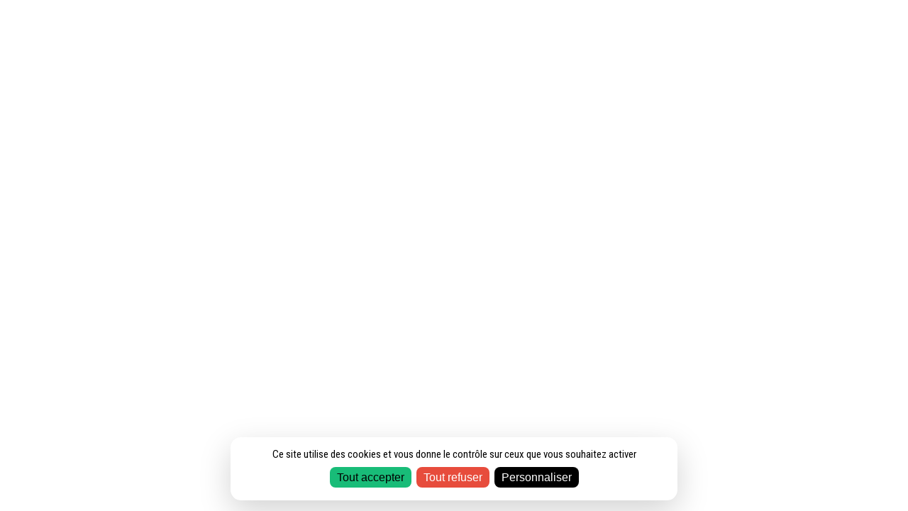

--- FILE ---
content_type: text/html; charset=UTF-8
request_url: https://billetterie.le106.com/
body_size: 5909
content:
<!DOCTYPE html>
<html lang="fr" class="customer-front">
    <head>
        <!-- BASE -->
        <meta charset="UTF-8"/>
        <meta name="viewport" content="width=device-width, initial-scale=1.0"/>

                    <title >Le 106</title>
<meta name="description" content="Billetterie Le 106 https://www.le106.com" />
<meta property="og:image" content="https://billetterie.le106.com/sites/billetterie2.le106.com/files/styles/ratio_auto_1000/public/theme/logo_billetterie.png?itok=lzJnrlLI" />
        
        
        <link href="/sites/all/modules/la-billetterie/lib/CustomerFront/css/app.css?v=6" rel="stylesheet" />

                    <link rel="preconnect" href="https://fonts.googleapis.com">
    <link rel="preconnect" href="https://fonts.gstatic.com" crossorigin>
                    
                                                                                
            <link  href="https://fonts.googleapis.com/css2?family=Roboto+Condensed:wght@400&amp;family=Roboto+Condensed:wght@700&display=swap" rel="stylesheet" data-lb-theme-fonts-ssr>
    
        <style>
        sonic-tickets-app::part(theme),
        sonic-theme,
        :root { 
            --sc-base : #fff;
            --sc-base-50 : rgba(0,0,0,0.02);
            --sc-base-100 : rgba(0,0,0,0.05);
            --sc-base-content : #000;
            --sc-font-family-base : 'Roboto Condensed,' sans-serif;
            --sc-headings-font-family- : 'Roboto Condensed,' sans-serif;
        }
        
        html,
        body,
        sonic-tickets-app::part(theme),
        sonic-theme{
            font-family: var(--sc-font-family-base);
            background-color: #fff;
            color: #000;
        }
    </style>
    
                <link rel="preload" href="https://billetterie.le106.com/sites/billetterie2.le106.com/files/styles/ratio_auto_360/public/theme/logo_billetterie.png?itok=7-_X8uMu" as="image" />

                <link rel="modulepreload" href="/concorde/@customer" as="script"  />
        <script type="module" src="/concorde/@customer"></script>

                            <link rel="icon" type="image/png" href="https://billetterie.le106.com/sites/billetterie2.le106.com/files/styles/favicon/public/theme/logo_favicon.png?itok=zK38sS3v" />
        
        <script>
                        window.SonicStaticTheme = {"colors":{"primary":"#000","primary_content":"#ffffff","info":"#000","danger":"#E74C3C","warning":"#F39C12","success":"#18BC78","base":"#fff","base_900":"#000","base_content":"#000"},"logos":{"logo_billetterie":{"fid":1392,"url":"https:\/\/billetterie.le106.com\/sites\/billetterie2.le106.com\/files\/theme\/logo_billetterie.png","src":"https:\/\/billetterie.le106.com\/sites\/billetterie2.le106.com\/files\/theme\/logo_billetterie.png","thumbnail":null,"medium":null,"large":null,"favicon":null,"ratio_1x1_120":null,"ratio_1x1_360":null,"ratio_1x1_640":null,"ratio_1x1_1000":null,"ratio_1x1_1920":null,"ratio_auto_32":"https:\/\/billetterie.le106.com\/sites\/billetterie2.le106.com\/files\/styles\/ratio_auto_32\/public\/theme\/logo_billetterie.png?itok=7U_X2JeV","ratio_auto_120":"https:\/\/billetterie.le106.com\/sites\/billetterie2.le106.com\/files\/styles\/ratio_auto_120\/public\/theme\/logo_billetterie.png?itok=5DeVdPb0","ratio_auto_360":"https:\/\/billetterie.le106.com\/sites\/billetterie2.le106.com\/files\/styles\/ratio_auto_360\/public\/theme\/logo_billetterie.png?itok=7-_X8uMu","ratio_auto_640":"https:\/\/billetterie.le106.com\/sites\/billetterie2.le106.com\/files\/styles\/ratio_auto_640\/public\/theme\/logo_billetterie.png?itok=p4RyqaQ4","ratio_auto_1000":"https:\/\/billetterie.le106.com\/sites\/billetterie2.le106.com\/files\/styles\/ratio_auto_1000\/public\/theme\/logo_billetterie.png?itok=lzJnrlLI","ratio_auto_1920":"https:\/\/billetterie.le106.com\/sites\/billetterie2.le106.com\/files\/styles\/ratio_auto_1920\/public\/theme\/logo_billetterie.png?itok=gtesoDSl","logo_203dpi":null,"logo_300dpi":null,"logo_a4":null,"app_icon":null},"logo_email":{"fid":1393,"url":"https:\/\/billetterie.le106.com\/sites\/billetterie2.le106.com\/files\/theme\/logo_email.png","src":"https:\/\/billetterie.le106.com\/sites\/billetterie2.le106.com\/files\/theme\/logo_email.png","thumbnail":null,"medium":null,"large":null,"favicon":null,"ratio_1x1_120":null,"ratio_1x1_360":null,"ratio_1x1_640":null,"ratio_1x1_1000":null,"ratio_1x1_1920":null,"ratio_auto_32":"https:\/\/billetterie.le106.com\/sites\/billetterie2.le106.com\/files\/styles\/ratio_auto_32\/public\/theme\/logo_email.png?itok=JoAz20Wa","ratio_auto_120":"https:\/\/billetterie.le106.com\/sites\/billetterie2.le106.com\/files\/styles\/ratio_auto_120\/public\/theme\/logo_email.png?itok=pt7ERDJx","ratio_auto_360":"https:\/\/billetterie.le106.com\/sites\/billetterie2.le106.com\/files\/styles\/ratio_auto_360\/public\/theme\/logo_email.png?itok=wlFt3iLz","ratio_auto_640":"https:\/\/billetterie.le106.com\/sites\/billetterie2.le106.com\/files\/styles\/ratio_auto_640\/public\/theme\/logo_email.png?itok=2WTUKT9u","ratio_auto_1000":"https:\/\/billetterie.le106.com\/sites\/billetterie2.le106.com\/files\/styles\/ratio_auto_1000\/public\/theme\/logo_email.png?itok=FRa-HtSe","ratio_auto_1920":"https:\/\/billetterie.le106.com\/sites\/billetterie2.le106.com\/files\/styles\/ratio_auto_1920\/public\/theme\/logo_email.png?itok=gcsiLqxD","logo_203dpi":null,"logo_300dpi":null,"logo_a4":null,"app_icon":null},"logo_favicon":{"fid":1394,"url":"https:\/\/billetterie.le106.com\/sites\/billetterie2.le106.com\/files\/theme\/logo_favicon.png","src":"https:\/\/billetterie.le106.com\/sites\/billetterie2.le106.com\/files\/theme\/logo_favicon.png","thumbnail":null,"medium":null,"large":null,"favicon":"https:\/\/billetterie.le106.com\/sites\/billetterie2.le106.com\/files\/styles\/favicon\/public\/theme\/logo_favicon.png?itok=zK38sS3v","ratio_1x1_120":null,"ratio_1x1_360":null,"ratio_1x1_640":null,"ratio_1x1_1000":null,"ratio_1x1_1920":null,"ratio_auto_32":null,"ratio_auto_120":null,"ratio_auto_360":null,"ratio_auto_640":null,"ratio_auto_1000":null,"ratio_auto_1920":null,"logo_203dpi":null,"logo_300dpi":null,"logo_a4":null,"app_icon":"https:\/\/billetterie.le106.com\/sites\/billetterie2.le106.com\/files\/styles\/app_icon\/public\/theme\/logo_favicon.png?itok=_V2J0lhe"}},"banners":{"banner_desktop":{"fid":0,"url":null,"src":null,"thumbnail":null,"medium":null,"large":null,"favicon":null,"ratio_1x1_120":null,"ratio_1x1_360":null,"ratio_1x1_640":null,"ratio_1x1_1000":null,"ratio_1x1_1920":null,"ratio_auto_32":null,"ratio_auto_120":null,"ratio_auto_360":null,"ratio_auto_640":null,"ratio_auto_1000":null,"ratio_auto_1920":null,"logo_203dpi":null,"logo_300dpi":null,"logo_a4":null,"app_icon":null},"banner_mobile":{"fid":0,"url":null,"src":null,"thumbnail":null,"medium":null,"large":null,"favicon":null,"ratio_1x1_120":null,"ratio_1x1_360":null,"ratio_1x1_640":null,"ratio_1x1_1000":null,"ratio_1x1_1920":null,"ratio_auto_32":null,"ratio_auto_120":null,"ratio_auto_360":null,"ratio_auto_640":null,"ratio_auto_1000":null,"ratio_auto_1920":null,"logo_203dpi":null,"logo_300dpi":null,"logo_a4":null,"app_icon":null},"default_image":{"fid":2965,"url":"https:\/\/billetterie.le106.com\/sites\/billetterie2.le106.com\/files\/theme\/default_image.png","src":"https:\/\/billetterie.le106.com\/sites\/billetterie2.le106.com\/files\/theme\/default_image.png","thumbnail":null,"medium":null,"large":null,"favicon":null,"ratio_1x1_120":"https:\/\/billetterie.le106.com\/sites\/billetterie2.le106.com\/files\/styles\/ratio_1x1_120\/public\/theme\/default_image.png?itok=P2I8UJ8_","ratio_1x1_360":"https:\/\/billetterie.le106.com\/sites\/billetterie2.le106.com\/files\/styles\/ratio_1x1_360\/public\/theme\/default_image.png?itok=i1P3AeVV","ratio_1x1_640":"https:\/\/billetterie.le106.com\/sites\/billetterie2.le106.com\/files\/styles\/ratio_1x1_640\/public\/theme\/default_image.png?itok=QJ7eDJuQ","ratio_1x1_1000":"https:\/\/billetterie.le106.com\/sites\/billetterie2.le106.com\/files\/styles\/ratio_1x1_1000\/public\/theme\/default_image.png?itok=vqZCPB5O","ratio_1x1_1920":"https:\/\/billetterie.le106.com\/sites\/billetterie2.le106.com\/files\/styles\/ratio_1x1_1920\/public\/theme\/default_image.png?itok=J8p6QYZr","ratio_auto_32":null,"ratio_auto_120":null,"ratio_auto_360":null,"ratio_auto_640":null,"ratio_auto_1000":null,"ratio_auto_1920":null,"logo_203dpi":null,"logo_300dpi":null,"logo_a4":null,"app_icon":null}},"fonts":{"title_font":"Roboto Condensed:700","text_font":"Roboto Condensed:400"},"tickets":{"ticket_a4":{"fid":1395,"url":"https:\/\/billetterie.le106.com\/sites\/billetterie2.le106.com\/files\/theme\/ticket_a4.jpg","src":"https:\/\/billetterie.le106.com\/sites\/billetterie2.le106.com\/files\/theme\/ticket_a4.jpg","thumbnail":null,"medium":null,"large":null,"favicon":null,"ratio_1x1_120":null,"ratio_1x1_360":null,"ratio_1x1_640":null,"ratio_1x1_1000":null,"ratio_1x1_1920":null,"ratio_auto_32":null,"ratio_auto_120":null,"ratio_auto_360":null,"ratio_auto_640":null,"ratio_auto_1000":null,"ratio_auto_1920":null,"logo_203dpi":"https:\/\/billetterie.le106.com\/sites\/billetterie2.le106.com\/files\/styles\/logo_203dpi\/public\/theme\/ticket_a4.jpg?itok=UQ_PLrqc","logo_300dpi":"https:\/\/billetterie.le106.com\/sites\/billetterie2.le106.com\/files\/styles\/logo_300dpi\/public\/theme\/ticket_a4.jpg?itok=L5r6jVGs","logo_a4":"https:\/\/billetterie.le106.com\/sites\/billetterie2.le106.com\/files\/styles\/logo_a4\/public\/theme\/ticket_a4.jpg?itok=0BLHSJ1B","app_icon":null},"ticket_thermal":{"fid":1396,"url":"https:\/\/billetterie.le106.com\/sites\/billetterie2.le106.com\/files\/theme\/ticket_thermal.gif","src":"https:\/\/billetterie.le106.com\/sites\/billetterie2.le106.com\/files\/theme\/ticket_thermal.gif","thumbnail":null,"medium":null,"large":null,"favicon":null,"ratio_1x1_120":null,"ratio_1x1_360":null,"ratio_1x1_640":null,"ratio_1x1_1000":null,"ratio_1x1_1920":null,"ratio_auto_32":null,"ratio_auto_120":null,"ratio_auto_360":null,"ratio_auto_640":null,"ratio_auto_1000":null,"ratio_auto_1920":null,"logo_203dpi":"https:\/\/billetterie.le106.com\/sites\/billetterie2.le106.com\/files\/styles\/logo_203dpi\/public\/theme\/ticket_thermal.gif?itok=ftzJ3Xlj","logo_300dpi":"https:\/\/billetterie.le106.com\/sites\/billetterie2.le106.com\/files\/styles\/logo_300dpi\/public\/theme\/ticket_thermal.gif?itok=0K73YaKt","logo_a4":"https:\/\/billetterie.le106.com\/sites\/billetterie2.le106.com\/files\/styles\/logo_a4\/public\/theme\/ticket_thermal.gif?itok=iIy0UOWy","app_icon":null}},"extras":{"enable_border_radius":1}};

                        const isIframeContext = window.parent !== window;
            const isHome = window.location.pathname === '/';
            if(isIframeContext && isHome) {
                window.parent.postMessage({ goTo: 'home'}, '*');
            }
        </script>
        <link rel="preload" href="/sites/all/themes/superstrap/js/lb_custom-theme.js?v=8" as="script" />
        <script src="/sites/all/themes/superstrap/js/lb_custom-theme.js?v=8"></script>
        
            
    </head>
    <body>
        <div id="app-container">
            <sonic-subscriber dataProvider="settings" props='{&quot;cgv_link&quot;:&quot;https:\/\/billetterie.le106.com\/sites\/billetterie2.le106.com\/files\/la_billetterie\/cgv\/CGV%202025.pdf&quot;,&quot;customer_ui&quot;:{&quot;event&quot;:{&quot;layout&quot;:&quot;default&quot;,&quot;filter_by_category&quot;:true,&quot;filter_by_day&quot;:false},&quot;home&quot;:{&quot;jumbotron&quot;:true,&quot;featured&quot;:&quot;card_cover&quot;,&quot;quick_access&quot;:true,&quot;events&quot;:&quot;next&quot;,&quot;giftcards&quot;:null}},&quot;infos&quot;:{&quot;site_name&quot;:&quot;Le 106&quot;,&quot;editor_name&quot;:&quot;Le 106&quot;,&quot;siret&quot;:&quot;501 491 120 00025&quot;,&quot;TVA&quot;:&quot;FR74501491120&quot;,&quot;email_contact&quot;:&quot;billetterie@le106.com&quot;,&quot;address&quot;:{&quot;street&quot;:&quot;All\u00e9e Fran\u00e7ois Mitterrand&quot;,&quot;street_2&quot;:&quot;&quot;,&quot;zip_code&quot;:&quot;76100 ROUEN&quot;,&quot;city&quot;:&quot;ROUEN&quot;,&quot;country&quot;:&quot;france&quot;,&quot;phone_number&quot;:&quot;&quot;},&quot;cgv_link&quot;:&quot;https:\/\/billetterie.le106.com\/sites\/billetterie2.le106.com\/files\/la_billetterie\/cgv\/CGV%202025.pdf&quot;,&quot;meta_description&quot;:&quot;Billetterie Le 106 https:\/\/www.le106.com&quot;,&quot;website&quot;:&quot;https:\/\/www.le106.com&quot;,&quot;store_url&quot;:&quot;https:\/\/billetterie.le106.com&quot;,&quot;legal_terms&quot;:{&quot;external&quot;:true,&quot;url&quot;:&quot;https:\/\/www.le106.com\/mentions-legales.html&quot;},&quot;zone_type&quot;:null,&quot;structure_type&quot;:null,&quot;activity_type&quot;:null,&quot;capacity&quot;:1160,&quot;capacity_type&quot;:&quot;large&quot;},&quot;is_online&quot;:true,&quot;maintenance&quot;:false,&quot;wording&quot;:{&quot;version&quot;:1744787613},&quot;langs&quot;:[&quot;fr&quot;],&quot;modules&quot;:{&quot;agenda&quot;:{&quot;enabled&quot;:true,&quot;access&quot;:true,&quot;adminAccess&quot;:true,&quot;url&quot;:null,&quot;token&quot;:null},&quot;giftcards&quot;:{&quot;enabled&quot;:true,&quot;access&quot;:true,&quot;adminAccess&quot;:true,&quot;url&quot;:null,&quot;token&quot;:null},&quot;subscription&quot;:{&quot;enabled&quot;:true,&quot;access&quot;:true,&quot;adminAccess&quot;:true,&quot;url&quot;:null,&quot;token&quot;:null},&quot;carpooling&quot;:{&quot;enabled&quot;:true,&quot;access&quot;:true,&quot;adminAccess&quot;:true,&quot;url&quot;:&quot;https:\/\/lecovoit01.supersoniks.org&quot;,&quot;token&quot;:&quot;eyJ0eXAiOiJKV1QiLCJhbGciOiJSUzI1NiJ9.eyJpYXQiOjE3MTc2ODgyMDgsImV4cCI6MzI5NDQ4ODIwOCwicm9sZXMiOlsiUk9MRV9VU0VSIl0sInVzZXJuYW1lIjoiQVBJX0Nvdm9pdC1kYzNhNTcifQ.[base64]&quot;},&quot;shop&quot;:{&quot;enabled&quot;:true,&quot;access&quot;:true,&quot;adminAccess&quot;:true,&quot;url&quot;:null,&quot;token&quot;:null},&quot;related_events&quot;:{&quot;enabled&quot;:true,&quot;access&quot;:true,&quot;adminAccess&quot;:true,&quot;url&quot;:null,&quot;token&quot;:null},&quot;reelax&quot;:{&quot;enabled&quot;:true,&quot;access&quot;:true,&quot;adminAccess&quot;:true,&quot;url&quot;:&quot;https:\/\/reelax-tickets.com\/o\/106&quot;,&quot;token&quot;:null},&quot;waiting_line&quot;:{&quot;enabled&quot;:false,&quot;access&quot;:false,&quot;adminAccess&quot;:false,&quot;url&quot;:null,&quot;token&quot;:null},&quot;promo&quot;:{&quot;enabled&quot;:false,&quot;access&quot;:false,&quot;adminAccess&quot;:false,&quot;url&quot;:null,&quot;token&quot;:null},&quot;additional_products&quot;:{&quot;enabled&quot;:false,&quot;access&quot;:false,&quot;adminAccess&quot;:false,&quot;url&quot;:null,&quot;token&quot;:null},&quot;ask_pro_account&quot;:{&quot;enabled&quot;:false,&quot;access&quot;:false,&quot;adminAccess&quot;:false,&quot;url&quot;:null,&quot;token&quot;:null},&quot;create_pro_account&quot;:{&quot;enabled&quot;:false,&quot;access&quot;:false,&quot;adminAccess&quot;:false,&quot;url&quot;:null,&quot;token&quot;:null},&quot;create_client_account&quot;:{&quot;enabled&quot;:true,&quot;access&quot;:true,&quot;adminAccess&quot;:true,&quot;url&quot;:null,&quot;token&quot;:null},&quot;refund_request&quot;:{&quot;enabled&quot;:true,&quot;access&quot;:true,&quot;adminAccess&quot;:true,&quot;url&quot;:null,&quot;token&quot;:null},&quot;freeup_tickets&quot;:{&quot;enabled&quot;:true,&quot;access&quot;:true,&quot;adminAccess&quot;:true,&quot;url&quot;:null,&quot;token&quot;:null},&quot;accreditations_directory&quot;:{&quot;enabled&quot;:false,&quot;access&quot;:false,&quot;adminAccess&quot;:false,&quot;url&quot;:null,&quot;token&quot;:null},&quot;saml&quot;:{&quot;enabled&quot;:false,&quot;access&quot;:false,&quot;adminAccess&quot;:false,&quot;url&quot;:null,&quot;token&quot;:null},&quot;waiting_list&quot;:{&quot;enabled&quot;:true,&quot;access&quot;:true,&quot;adminAccess&quot;:true,&quot;url&quot;:null,&quot;token&quot;:null},&quot;cashless&quot;:{&quot;enabled&quot;:false,&quot;access&quot;:false,&quot;adminAccess&quot;:false,&quot;url&quot;:&quot;&quot;,&quot;token&quot;:null},&quot;logs_route&quot;:{&quot;enabled&quot;:false,&quot;access&quot;:false,&quot;adminAccess&quot;:false,&quot;url&quot;:null,&quot;token&quot;:null},&quot;custom_agendas&quot;:{&quot;enabled&quot;:false,&quot;access&quot;:false,&quot;adminAccess&quot;:false,&quot;url&quot;:null,&quot;token&quot;:null},&quot;slider_tv&quot;:{&quot;enabled&quot;:false,&quot;access&quot;:false,&quot;adminAccess&quot;:false,&quot;url&quot;:null,&quot;token&quot;:null}},&quot;online_payment_id&quot;:26,&quot;optins&quot;:{&quot;formItems&quot;:[{&quot;key&quot;:&quot;optins&quot;,&quot;label&quot;:null,&quot;description&quot;:null,&quot;type&quot;:&quot;container&quot;,&quot;default_value&quot;:null,&quot;options&quot;:[],&quot;required&quot;:false,&quot;readonly&quot;:false,&quot;maxlength&quot;:null,&quot;formItems&quot;:[{&quot;key&quot;:&quot;optin_1&quot;,&quot;label&quot;:&quot;Je souhaite recevoir la newsletter !&quot;,&quot;description&quot;:&quot;&quot;,&quot;type&quot;:&quot;checkbox&quot;,&quot;default_value&quot;:null,&quot;options&quot;:[],&quot;required&quot;:false,&quot;readonly&quot;:false,&quot;maxlength&quot;:null,&quot;formItems&quot;:[]}]}]},&quot;promotion_code&quot;:false,&quot;quick_purchase&quot;:false,&quot;login_enabled&quot;:true,&quot;prefer_website&quot;:false,&quot;store_ui&quot;:{&quot;event&quot;:{&quot;layout&quot;:&quot;default&quot;,&quot;filter_by_category&quot;:true,&quot;filter_by_day&quot;:false},&quot;home&quot;:{}},&quot;send_order_mail&quot;:true,&quot;wecount_link&quot;:true,&quot;user_form&quot;:{&quot;email&quot;:{&quot;enabled&quot;:true,&quot;mandatory&quot;:true},&quot;lastName&quot;:{&quot;enabled&quot;:true,&quot;mandatory&quot;:true},&quot;firstName&quot;:{&quot;enabled&quot;:true,&quot;mandatory&quot;:true},&quot;gender&quot;:{&quot;enabled&quot;:true,&quot;mandatory&quot;:true},&quot;birthdate&quot;:{&quot;enabled&quot;:true,&quot;mandatory&quot;:true},&quot;postcode&quot;:{&quot;enabled&quot;:true,&quot;mandatory&quot;:true},&quot;city&quot;:{&quot;enabled&quot;:true,&quot;mandatory&quot;:true},&quot;country&quot;:{&quot;enabled&quot;:true,&quot;mandatory&quot;:false},&quot;address&quot;:{&quot;enabled&quot;:true,&quot;mandatory&quot;:false},&quot;address2&quot;:{&quot;enabled&quot;:false,&quot;mandatory&quot;:false},&quot;phoneNumber&quot;:{&quot;enabled&quot;:true,&quot;mandatory&quot;:false},&quot;iban&quot;:{&quot;enabled&quot;:false,&quot;mandatory&quot;:false},&quot;bic&quot;:{&quot;enabled&quot;:false,&quot;mandatory&quot;:false},&quot;cgv&quot;:{&quot;enabled&quot;:true,&quot;mandatory&quot;:true}},&quot;brand&quot;:{&quot;id&quot;:&quot;soticket&quot;,&quot;title&quot;:&quot;Soticket&quot;,&quot;url&quot;:&quot;https:\/\/www.socoop.fr&quot;,&quot;equipmentFormUrl&quot;:&quot;https:\/\/docs.google.com\/forms\/d\/e\/1FAIpQLSdxyTLw13Yv4zKjBHfcjtPLYQpCLx9ZeSSvb5ffTTrfuwiNGA\/viewform&quot;},&quot;analytics&quot;:{&quot;ga4&quot;:&quot;G-9H8CBFRZZ2&quot;,&quot;ga3&quot;:&quot;UA-79379439-32&quot;,&quot;gtm&quot;:null,&quot;pixel_tracking&quot;:null,&quot;pixel_tracking_confirmation&quot;:null},&quot;test_mode&quot;:false,&quot;subscription_webcomponents&quot;:true,&quot;refund_form&quot;:{&quot;enable_iban_bic_txt&quot;:true,&quot;enable_iban_bic_pdf&quot;:false}}' ></sonic-subscriber>
            <sonic-subscriber dataProvider="theme" props='{&quot;colors&quot;:{&quot;primary&quot;:&quot;#000&quot;,&quot;primary_content&quot;:&quot;#ffffff&quot;,&quot;info&quot;:&quot;#000&quot;,&quot;danger&quot;:&quot;#E74C3C&quot;,&quot;warning&quot;:&quot;#F39C12&quot;,&quot;success&quot;:&quot;#18BC78&quot;,&quot;base&quot;:&quot;#fff&quot;,&quot;base_900&quot;:&quot;#000&quot;,&quot;base_content&quot;:&quot;#000&quot;},&quot;logos&quot;:{&quot;logo_billetterie&quot;:{&quot;fid&quot;:1392,&quot;url&quot;:&quot;https:\/\/billetterie.le106.com\/sites\/billetterie2.le106.com\/files\/theme\/logo_billetterie.png&quot;,&quot;src&quot;:&quot;https:\/\/billetterie.le106.com\/sites\/billetterie2.le106.com\/files\/theme\/logo_billetterie.png&quot;,&quot;thumbnail&quot;:null,&quot;medium&quot;:null,&quot;large&quot;:null,&quot;favicon&quot;:null,&quot;ratio_1x1_120&quot;:null,&quot;ratio_1x1_360&quot;:null,&quot;ratio_1x1_640&quot;:null,&quot;ratio_1x1_1000&quot;:null,&quot;ratio_1x1_1920&quot;:null,&quot;ratio_auto_32&quot;:&quot;https:\/\/billetterie.le106.com\/sites\/billetterie2.le106.com\/files\/styles\/ratio_auto_32\/public\/theme\/logo_billetterie.png?itok=7U_X2JeV&quot;,&quot;ratio_auto_120&quot;:&quot;https:\/\/billetterie.le106.com\/sites\/billetterie2.le106.com\/files\/styles\/ratio_auto_120\/public\/theme\/logo_billetterie.png?itok=5DeVdPb0&quot;,&quot;ratio_auto_360&quot;:&quot;https:\/\/billetterie.le106.com\/sites\/billetterie2.le106.com\/files\/styles\/ratio_auto_360\/public\/theme\/logo_billetterie.png?itok=7-_X8uMu&quot;,&quot;ratio_auto_640&quot;:&quot;https:\/\/billetterie.le106.com\/sites\/billetterie2.le106.com\/files\/styles\/ratio_auto_640\/public\/theme\/logo_billetterie.png?itok=p4RyqaQ4&quot;,&quot;ratio_auto_1000&quot;:&quot;https:\/\/billetterie.le106.com\/sites\/billetterie2.le106.com\/files\/styles\/ratio_auto_1000\/public\/theme\/logo_billetterie.png?itok=lzJnrlLI&quot;,&quot;ratio_auto_1920&quot;:&quot;https:\/\/billetterie.le106.com\/sites\/billetterie2.le106.com\/files\/styles\/ratio_auto_1920\/public\/theme\/logo_billetterie.png?itok=gtesoDSl&quot;,&quot;logo_203dpi&quot;:null,&quot;logo_300dpi&quot;:null,&quot;logo_a4&quot;:null,&quot;app_icon&quot;:null},&quot;logo_email&quot;:{&quot;fid&quot;:1393,&quot;url&quot;:&quot;https:\/\/billetterie.le106.com\/sites\/billetterie2.le106.com\/files\/theme\/logo_email.png&quot;,&quot;src&quot;:&quot;https:\/\/billetterie.le106.com\/sites\/billetterie2.le106.com\/files\/theme\/logo_email.png&quot;,&quot;thumbnail&quot;:null,&quot;medium&quot;:null,&quot;large&quot;:null,&quot;favicon&quot;:null,&quot;ratio_1x1_120&quot;:null,&quot;ratio_1x1_360&quot;:null,&quot;ratio_1x1_640&quot;:null,&quot;ratio_1x1_1000&quot;:null,&quot;ratio_1x1_1920&quot;:null,&quot;ratio_auto_32&quot;:&quot;https:\/\/billetterie.le106.com\/sites\/billetterie2.le106.com\/files\/styles\/ratio_auto_32\/public\/theme\/logo_email.png?itok=JoAz20Wa&quot;,&quot;ratio_auto_120&quot;:&quot;https:\/\/billetterie.le106.com\/sites\/billetterie2.le106.com\/files\/styles\/ratio_auto_120\/public\/theme\/logo_email.png?itok=pt7ERDJx&quot;,&quot;ratio_auto_360&quot;:&quot;https:\/\/billetterie.le106.com\/sites\/billetterie2.le106.com\/files\/styles\/ratio_auto_360\/public\/theme\/logo_email.png?itok=wlFt3iLz&quot;,&quot;ratio_auto_640&quot;:&quot;https:\/\/billetterie.le106.com\/sites\/billetterie2.le106.com\/files\/styles\/ratio_auto_640\/public\/theme\/logo_email.png?itok=2WTUKT9u&quot;,&quot;ratio_auto_1000&quot;:&quot;https:\/\/billetterie.le106.com\/sites\/billetterie2.le106.com\/files\/styles\/ratio_auto_1000\/public\/theme\/logo_email.png?itok=FRa-HtSe&quot;,&quot;ratio_auto_1920&quot;:&quot;https:\/\/billetterie.le106.com\/sites\/billetterie2.le106.com\/files\/styles\/ratio_auto_1920\/public\/theme\/logo_email.png?itok=gcsiLqxD&quot;,&quot;logo_203dpi&quot;:null,&quot;logo_300dpi&quot;:null,&quot;logo_a4&quot;:null,&quot;app_icon&quot;:null},&quot;logo_favicon&quot;:{&quot;fid&quot;:1394,&quot;url&quot;:&quot;https:\/\/billetterie.le106.com\/sites\/billetterie2.le106.com\/files\/theme\/logo_favicon.png&quot;,&quot;src&quot;:&quot;https:\/\/billetterie.le106.com\/sites\/billetterie2.le106.com\/files\/theme\/logo_favicon.png&quot;,&quot;thumbnail&quot;:null,&quot;medium&quot;:null,&quot;large&quot;:null,&quot;favicon&quot;:&quot;https:\/\/billetterie.le106.com\/sites\/billetterie2.le106.com\/files\/styles\/favicon\/public\/theme\/logo_favicon.png?itok=zK38sS3v&quot;,&quot;ratio_1x1_120&quot;:null,&quot;ratio_1x1_360&quot;:null,&quot;ratio_1x1_640&quot;:null,&quot;ratio_1x1_1000&quot;:null,&quot;ratio_1x1_1920&quot;:null,&quot;ratio_auto_32&quot;:null,&quot;ratio_auto_120&quot;:null,&quot;ratio_auto_360&quot;:null,&quot;ratio_auto_640&quot;:null,&quot;ratio_auto_1000&quot;:null,&quot;ratio_auto_1920&quot;:null,&quot;logo_203dpi&quot;:null,&quot;logo_300dpi&quot;:null,&quot;logo_a4&quot;:null,&quot;app_icon&quot;:&quot;https:\/\/billetterie.le106.com\/sites\/billetterie2.le106.com\/files\/styles\/app_icon\/public\/theme\/logo_favicon.png?itok=_V2J0lhe&quot;}},&quot;banners&quot;:{&quot;banner_desktop&quot;:{&quot;fid&quot;:0,&quot;url&quot;:null,&quot;src&quot;:null,&quot;thumbnail&quot;:null,&quot;medium&quot;:null,&quot;large&quot;:null,&quot;favicon&quot;:null,&quot;ratio_1x1_120&quot;:null,&quot;ratio_1x1_360&quot;:null,&quot;ratio_1x1_640&quot;:null,&quot;ratio_1x1_1000&quot;:null,&quot;ratio_1x1_1920&quot;:null,&quot;ratio_auto_32&quot;:null,&quot;ratio_auto_120&quot;:null,&quot;ratio_auto_360&quot;:null,&quot;ratio_auto_640&quot;:null,&quot;ratio_auto_1000&quot;:null,&quot;ratio_auto_1920&quot;:null,&quot;logo_203dpi&quot;:null,&quot;logo_300dpi&quot;:null,&quot;logo_a4&quot;:null,&quot;app_icon&quot;:null},&quot;banner_mobile&quot;:{&quot;fid&quot;:0,&quot;url&quot;:null,&quot;src&quot;:null,&quot;thumbnail&quot;:null,&quot;medium&quot;:null,&quot;large&quot;:null,&quot;favicon&quot;:null,&quot;ratio_1x1_120&quot;:null,&quot;ratio_1x1_360&quot;:null,&quot;ratio_1x1_640&quot;:null,&quot;ratio_1x1_1000&quot;:null,&quot;ratio_1x1_1920&quot;:null,&quot;ratio_auto_32&quot;:null,&quot;ratio_auto_120&quot;:null,&quot;ratio_auto_360&quot;:null,&quot;ratio_auto_640&quot;:null,&quot;ratio_auto_1000&quot;:null,&quot;ratio_auto_1920&quot;:null,&quot;logo_203dpi&quot;:null,&quot;logo_300dpi&quot;:null,&quot;logo_a4&quot;:null,&quot;app_icon&quot;:null},&quot;default_image&quot;:{&quot;fid&quot;:2965,&quot;url&quot;:&quot;https:\/\/billetterie.le106.com\/sites\/billetterie2.le106.com\/files\/theme\/default_image.png&quot;,&quot;src&quot;:&quot;https:\/\/billetterie.le106.com\/sites\/billetterie2.le106.com\/files\/theme\/default_image.png&quot;,&quot;thumbnail&quot;:null,&quot;medium&quot;:null,&quot;large&quot;:null,&quot;favicon&quot;:null,&quot;ratio_1x1_120&quot;:&quot;https:\/\/billetterie.le106.com\/sites\/billetterie2.le106.com\/files\/styles\/ratio_1x1_120\/public\/theme\/default_image.png?itok=P2I8UJ8_&quot;,&quot;ratio_1x1_360&quot;:&quot;https:\/\/billetterie.le106.com\/sites\/billetterie2.le106.com\/files\/styles\/ratio_1x1_360\/public\/theme\/default_image.png?itok=i1P3AeVV&quot;,&quot;ratio_1x1_640&quot;:&quot;https:\/\/billetterie.le106.com\/sites\/billetterie2.le106.com\/files\/styles\/ratio_1x1_640\/public\/theme\/default_image.png?itok=QJ7eDJuQ&quot;,&quot;ratio_1x1_1000&quot;:&quot;https:\/\/billetterie.le106.com\/sites\/billetterie2.le106.com\/files\/styles\/ratio_1x1_1000\/public\/theme\/default_image.png?itok=vqZCPB5O&quot;,&quot;ratio_1x1_1920&quot;:&quot;https:\/\/billetterie.le106.com\/sites\/billetterie2.le106.com\/files\/styles\/ratio_1x1_1920\/public\/theme\/default_image.png?itok=J8p6QYZr&quot;,&quot;ratio_auto_32&quot;:null,&quot;ratio_auto_120&quot;:null,&quot;ratio_auto_360&quot;:null,&quot;ratio_auto_640&quot;:null,&quot;ratio_auto_1000&quot;:null,&quot;ratio_auto_1920&quot;:null,&quot;logo_203dpi&quot;:null,&quot;logo_300dpi&quot;:null,&quot;logo_a4&quot;:null,&quot;app_icon&quot;:null}},&quot;fonts&quot;:{&quot;title_font&quot;:&quot;Roboto Condensed:700&quot;,&quot;text_font&quot;:&quot;Roboto Condensed:400&quot;},&quot;tickets&quot;:{&quot;ticket_a4&quot;:{&quot;fid&quot;:1395,&quot;url&quot;:&quot;https:\/\/billetterie.le106.com\/sites\/billetterie2.le106.com\/files\/theme\/ticket_a4.jpg&quot;,&quot;src&quot;:&quot;https:\/\/billetterie.le106.com\/sites\/billetterie2.le106.com\/files\/theme\/ticket_a4.jpg&quot;,&quot;thumbnail&quot;:null,&quot;medium&quot;:null,&quot;large&quot;:null,&quot;favicon&quot;:null,&quot;ratio_1x1_120&quot;:null,&quot;ratio_1x1_360&quot;:null,&quot;ratio_1x1_640&quot;:null,&quot;ratio_1x1_1000&quot;:null,&quot;ratio_1x1_1920&quot;:null,&quot;ratio_auto_32&quot;:null,&quot;ratio_auto_120&quot;:null,&quot;ratio_auto_360&quot;:null,&quot;ratio_auto_640&quot;:null,&quot;ratio_auto_1000&quot;:null,&quot;ratio_auto_1920&quot;:null,&quot;logo_203dpi&quot;:&quot;https:\/\/billetterie.le106.com\/sites\/billetterie2.le106.com\/files\/styles\/logo_203dpi\/public\/theme\/ticket_a4.jpg?itok=UQ_PLrqc&quot;,&quot;logo_300dpi&quot;:&quot;https:\/\/billetterie.le106.com\/sites\/billetterie2.le106.com\/files\/styles\/logo_300dpi\/public\/theme\/ticket_a4.jpg?itok=L5r6jVGs&quot;,&quot;logo_a4&quot;:&quot;https:\/\/billetterie.le106.com\/sites\/billetterie2.le106.com\/files\/styles\/logo_a4\/public\/theme\/ticket_a4.jpg?itok=0BLHSJ1B&quot;,&quot;app_icon&quot;:null},&quot;ticket_thermal&quot;:{&quot;fid&quot;:1396,&quot;url&quot;:&quot;https:\/\/billetterie.le106.com\/sites\/billetterie2.le106.com\/files\/theme\/ticket_thermal.gif&quot;,&quot;src&quot;:&quot;https:\/\/billetterie.le106.com\/sites\/billetterie2.le106.com\/files\/theme\/ticket_thermal.gif&quot;,&quot;thumbnail&quot;:null,&quot;medium&quot;:null,&quot;large&quot;:null,&quot;favicon&quot;:null,&quot;ratio_1x1_120&quot;:null,&quot;ratio_1x1_360&quot;:null,&quot;ratio_1x1_640&quot;:null,&quot;ratio_1x1_1000&quot;:null,&quot;ratio_1x1_1920&quot;:null,&quot;ratio_auto_32&quot;:null,&quot;ratio_auto_120&quot;:null,&quot;ratio_auto_360&quot;:null,&quot;ratio_auto_640&quot;:null,&quot;ratio_auto_1000&quot;:null,&quot;ratio_auto_1920&quot;:null,&quot;logo_203dpi&quot;:&quot;https:\/\/billetterie.le106.com\/sites\/billetterie2.le106.com\/files\/styles\/logo_203dpi\/public\/theme\/ticket_thermal.gif?itok=ftzJ3Xlj&quot;,&quot;logo_300dpi&quot;:&quot;https:\/\/billetterie.le106.com\/sites\/billetterie2.le106.com\/files\/styles\/logo_300dpi\/public\/theme\/ticket_thermal.gif?itok=0K73YaKt&quot;,&quot;logo_a4&quot;:&quot;https:\/\/billetterie.le106.com\/sites\/billetterie2.le106.com\/files\/styles\/logo_a4\/public\/theme\/ticket_thermal.gif?itok=iIy0UOWy&quot;,&quot;app_icon&quot;:null}},&quot;extras&quot;:{&quot;enable_border_radius&quot;:1}}' ></sonic-subscriber>
            <sonic-tickets-app
                defaultFrontend
                enableOffCanvas
                noFetchSettings
                noFetchTheme
                logoSrc="https://billetterie.le106.com/sites/billetterie2.le106.com/files/styles/ratio_auto_360/public/theme/logo_billetterie.png?itok=7-_X8uMu"
                token="eyJ0eXAiOiJKV1QiLCJhbGciOiJSUzI1NiJ9.eyJpc3MiOiJDdXN0b21lciBkZWZhdWx0IFRva2VuIiwiYXVkIjoiQ3VzdG9tZXIiLCJpYXQiOjE3MDg1MjU3NDgsInN1YiI6MCwiZXhwIjo0ODY0MTk5MzQ4fQ.mxRMJmLdmhF0Z4aFDTZkyXK5tueZyo5UsFT3r_ZG9KjPlq_QS5XTGLQusMmHMueSsrxgMt_m6kNXPhiq-fh--F-ytNFEJzKjASx69HxfSlOtjFP-sEfU8j2tussMY_EpoYK3f7He9H25bXYurRukoG2Jc48I-Dg10lQzVdRfBo8"
                customRoutes='{
                    "home":"/",
                    "account":"/account",
                    "login":"/account",
                    "cart":"/cart",
                    "checkout":"/cart#checkout",

                    "subscription":"/subscription",
                    "giftcards":"/giftcards",
                    "store":"/store",
                    "accreditationsDirectory":"/accreditations-directory",

                    "carpooling":"/carpooling",
                    "agenda":"/agenda",
                    "refund":"/refund",
                    "event":"/agenda/:slug",
                    "seatmap":"/seatmap/:slug",
                    "customAgenda":"/custom-agenda/:slug"
                }'
            >
                                <div class="holy-grail-wrapper">
  
  
    <div class="header-container">
        <sonic-header showOffCanvas logoSrc="https://billetterie.le106.com/sites/billetterie2.le106.com/files/styles/ratio_auto_360/public/theme/logo_billetterie.png?itok=7-_X8uMu"></sonic-header>

                        
            </div>
  
    <sonic-off-canvas logoSrc="https://billetterie.le106.com/sites/billetterie2.le106.com/files/styles/ratio_auto_360/public/theme/logo_billetterie.png?itok=7-_X8uMu" dataProvider="offCanvas"></sonic-off-canvas>


  <div
    class="holy-grail-main-content">
                                                  
  
    
                  <sonic-jumbotron home ></sonic-jumbotron>
        
                          <sonic-agenda-section-featured fetch ></sonic-agenda-section-featured>
        
                          <sonic-quick-access-cards ></sonic-quick-access-cards>
        
      
                          <sonic-agenda-section-next fetch  style="margin-top:var(--sc-section-margin);"></sonic-agenda-section-next>
                          
    </div>

      <sonic-footer dataProvider="settings"></sonic-footer>
  </div>

            </sonic-tickets-app>
        </div>
        

<script type="text/javascript" src="/sites/all/themes/superstrap/tarteaucitron.js-1.16.1/tarteaucitron.min.js"></script>
<link rel="stylesheet" href="/sites/all/themes/superstrap/dist/css/ssks_tarteaucitron_1.16.1.min.css">

<script type="text/javascript">
    tarteaucitron.init({
        "privacyUrl": "", /* Privacy policy url */
        "hashtag": "#tarteaucitron", /* Open the panel with this hashtag */
        "cookieName": "tarteaucitron", /* Cookie name */
        "orientation": "bottom", /* Banner position (top - bottom) */
        "groupServices": false, /* Group services by category */
        "showAlertSmall": false, /* Show the small banner on bottom right */
        "cookieslist": false, /* Show the cookie list */
        "closePopup": false, /* Show a close X on the banner */
        "showIcon": false, /* Show cookie icon to manage cookies */
        //"iconSrc": "", /* Optionnal: URL or base64 encoded image */
        "iconPosition": "BottomRight", /* BottomRight, BottomLeft, TopRight and TopLeft */
        "adblocker": false, /* Show a Warning if an adblocker is detected */
        "DenyAllCta" : true, /* Show the deny all button */
        "AcceptAllCta" : true, /* Show the accept all button when highPrivacy on */
        "highPrivacy": true, /* HIGHLY RECOMMANDED Disable auto consent */
        "handleBrowserDNTRequest": true, /* If Do Not Track == 1, disallow all */
        "removeCredit": false, /* Remove credit link */
        "moreInfoLink": true, /* Show more info link */
        "useExternalCss": true, /* If false, the tarteaucitron.css file will be loaded */
        "useExternalJs": false, /* If false, the tarteaucitron.js file will be loaded */
        //"cookieDomain": ".my-multisite-domaine.fr", /* Shared cookie for multisite */
        "readmoreLink": "", /* Change the default readmore link */
        "mandatory": false, /* Show a message about mandatory cookies */
      });
  </script>

<script type="text/javascript">
  (function () {
      // if current page is in iframe, retun false
      if (window.self !== window.top) return

              tarteaucitron.user.gtagUa = 'G-9H8CBFRZZ2';
        tarteaucitron.user.gtagMore = function () { };
        (tarteaucitron.job = tarteaucitron.job || []).push('gtag');
                    })();
</script>

  
    </body>
</html>


--- FILE ---
content_type: text/css
request_url: https://billetterie.le106.com/sites/all/modules/la-billetterie/lib/CustomerFront/css/app.css?v=6
body_size: 826
content:
:root,
sonic-theme {
  --fs-html: 14px; /*calc(16px + (24 - 16) * ((100vw - 360px)) / 1500)*/
  --sc-container-gutter-x: 1rem;
  --sc-container-gutter-y: 2rem;
  --sc-header-gy: 1rem; /* prévoir un padding suffisament haut pour placer le badge "billetterie" sous le logo*/
  --sc-header-height: calc(4.5rem + var(--sc-header-gy) * 2);
  --sc-section-margin: 3rem;
}

@media (min-width: 1024px) {
  :root,
  sonic-theme {
    --sc-container-gutter-x: clamp(1rem, 5vw, 5rem);
    /* --fs-html: calc(14px + (32 - 14) * ((100vw - 1024px) / 2750)); */
    --fs-html: calc(14px + (32 - 14) * ((100vw - 1024px) / 5000));
    --sc-header-gy: 2rem; /* prévoir un padding suffisament haut pour placer le badge "billetterie" sous le logo*/
  }
}

.header-container {
  margin-bottom: 1.8rem;
}
@media (min-width: 1024px) {
  .header-container {
    margin-bottom: 2.25rem;
  }
}

html {
  font-family: sans-serif;
  font-size: var(--fs-html);
}

*,
*:before,
*:after {
  box-sizing: border-box;
}

body {
  margin: 0;
  padding: 0;
}

.holy-grail-wrapper {
  min-height: 100vh;
  display: flex;
  flex-direction: column;
  padding: var(--sc-container-gutter-y) var(--sc-container-gutter-x);
}

.holy-grail-main-content {
  flex-grow: 1;
  margin-bottom: 2rem;
}

/* --- */
sonic-footer {
  margin-left: calc(var(--sc-container-gutter-x) * -1);
  margin-right: calc(var(--sc-container-gutter-x) * -1);
  border-radius: var(--sc-rounded-xl, 2.5rem) var(--sc-rounded-xl, 2.5rem) 0 0;
  background: var(--sc-base);
  padding: 3.5rem var(--sc-container-gutter-x) 1rem;
}
@media (min-width: 1024px) {
  sonic-footer {
    padding-top: 5rem;
  }
}

/* --- */
@media (hover: hover) {
  body::-webkit-scrollbar {
    width: 0.35rem;
    height: 0.35rem;
    border-radius: 0.25rem;
    background: transparent;
  }

  body::-webkit-scrollbar-thumb {
    box-shadow: inset 0 0 2rem 2rem var(--sc-base-400);
    border-radius: 0.25rem;
  }
}

/* --- */
.mt-section {
  margin-top: var(--sc-section-margin);
}
.mb-section {
  margin-bottom: var(--sc-section-margin);
}
.my-section {
  margin-top: var(--sc-section-margin);
  margin-bottom: var(--sc-section-margin);
}

/* --- */
sonic-quick-access-cards {
  margin: 0 clamp(1rem, 7vw, 3rem);
  display: block;
}
sonic-quick-access-cards {
  margin-top: var(--sc-section-margin);
  margin-bottom: var(--sc-section-margin);
}
sonic-jumbotron,
sonic-agenda-section-next,
sonic-agenda-section-featured {
  display: block;
  margin-top: var(--sc-section-margin);
}

.section-giftcards {
  margin-top: var(--sc-section-margin);
  margin-left: calc(var(--sc-container-gutter-x) * -1);
  margin-right: calc(var(--sc-container-gutter-x) * -1);
  background: var(--sc-base-50);
  padding: 4rem var(--sc-container-gutter-x) calc(4rem + var(--sc-section-margin));
  border-radius: var(--sc-rounded-lg, 2.5rem) var(--sc-rounded-lg, 2.5rem) 0 0;
  margin-bottom: -5rem;
}

/* --- */
.page-title {
  font-size: 3rem;
  line-height: 1.2;
  margin: 0 0 2rem;
  text-wrap: balance;
  font-family: var(--sc-headings-font-family);
  font-weight: var(--sc-headings-font-weight);
}
.page-title-error {
  font-size: 2.5rem;
}

.page-subtitle {
  font-size: 1.5rem;
  line-height: 1.2;
  margin-top: -1rem;
}
/* Header layout */
.banner-desktop img,
.banner-desktop {
  display: none;
}

@media (min-width: 1024px) {
  .banner-desktop {
    display: block;
    margin: calc(-1 * var(--sc-container-gutter-y)) calc(-1 * var(--sc-container-gutter-x)) 0 0;
  }
  .banner-desktop {
    display: block;
  }
  .banner-desktop img {
    width: 100%;
    display: block;
    max-height: 11rem;
    object-fit: cover;
    border-radius: 0 0 0 var(--sc-rounded-lg, 1.15rem);
  }
  .header-container {
    display: grid;
    grid-template-columns: minmax(0, 1fr) minmax(0, 1fr);
  }
}

/* --- */
.flex {
  display: flex;
}
.justify-center {
  justify-content: center;
}
.items-center {
  align-items: center;
}
.block {
  display: block;
}


--- FILE ---
content_type: text/javascript
request_url: https://billetterie.le106.com/sites/all/themes/superstrap/js/lb_custom-theme.js?v=8
body_size: 21143
content:
/*! For license information please see lb_custom-theme.js.LICENSE.txt */
(()=>{var t,r={961:(t,r,e)=>{"use strict";var n=e(670),a=e.n(n);function o(t){return o="function"==typeof Symbol&&"symbol"==typeof Symbol.iterator?function(t){return typeof t}:function(t){return t&&"function"==typeof Symbol&&t.constructor===Symbol&&t!==Symbol.prototype?"symbol":typeof t},o(t)}function f(){f=function(){return t};var t={},r=Object.prototype,e=r.hasOwnProperty,n="function"==typeof Symbol?Symbol:{},a=n.iterator||"@@iterator",c=n.asyncIterator||"@@asyncIterator",i=n.toStringTag||"@@toStringTag";function u(t,r,e){return Object.defineProperty(t,r,{value:e,enumerable:!0,configurable:!0,writable:!0}),t[r]}try{u({},"")}catch(t){u=function(t,r,e){return t[r]=e}}function l(t,r,e,n){var a=r&&r.prototype instanceof d?r:d,o=Object.create(a.prototype),f=new N(n||[]);return o._invoke=function(t,r,e){var n="suspendedStart";return function(a,o){if("executing"===n)throw new Error("Generator is already running");if("completed"===n){if("throw"===a)throw o;return O()}for(e.method=a,e.arg=o;;){var f=e.delegate;if(f){var c=_(f,e);if(c){if(c===h)continue;return c}}if("next"===e.method)e.sent=e._sent=e.arg;else if("throw"===e.method){if("suspendedStart"===n)throw n="completed",e.arg;e.dispatchException(e.arg)}else"return"===e.method&&e.abrupt("return",e.arg);n="executing";var i=s(t,r,e);if("normal"===i.type){if(n=e.done?"completed":"suspendedYield",i.arg===h)continue;return{value:i.arg,done:e.done}}"throw"===i.type&&(n="completed",e.method="throw",e.arg=i.arg)}}}(t,e,f),o}function s(t,r,e){try{return{type:"normal",arg:t.call(r,e)}}catch(t){return{type:"throw",arg:t}}}t.wrap=l;var h={};function d(){}function p(){}function b(){}var v={};u(v,a,(function(){return this}));var g=Object.getPrototypeOf,m=g&&g(g(E([])));m&&m!==r&&e.call(m,a)&&(v=m);var y=b.prototype=d.prototype=Object.create(v);function w(t){["next","throw","return"].forEach((function(r){u(t,r,(function(t){return this._invoke(r,t)}))}))}function k(t,r){function n(a,f,c,i){var u=s(t[a],t,f);if("throw"!==u.type){var l=u.arg,h=l.value;return h&&"object"==o(h)&&e.call(h,"__await")?r.resolve(h.__await).then((function(t){n("next",t,c,i)}),(function(t){n("throw",t,c,i)})):r.resolve(h).then((function(t){l.value=t,c(l)}),(function(t){return n("throw",t,c,i)}))}i(u.arg)}var a;this._invoke=function(t,e){function o(){return new r((function(r,a){n(t,e,r,a)}))}return a=a?a.then(o,o):o()}}function _(t,r){var e=t.iterator[r.method];if(void 0===e){if(r.delegate=null,"throw"===r.method){if(t.iterator.return&&(r.method="return",r.arg=void 0,_(t,r),"throw"===r.method))return h;r.method="throw",r.arg=new TypeError("The iterator does not provide a 'throw' method")}return h}var n=s(e,t.iterator,r.arg);if("throw"===n.type)return r.method="throw",r.arg=n.arg,r.delegate=null,h;var a=n.arg;return a?a.done?(r[t.resultName]=a.value,r.next=t.nextLoc,"return"!==r.method&&(r.method="next",r.arg=void 0),r.delegate=null,h):a:(r.method="throw",r.arg=new TypeError("iterator result is not an object"),r.delegate=null,h)}function x(t){var r={tryLoc:t[0]};1 in t&&(r.catchLoc=t[1]),2 in t&&(r.finallyLoc=t[2],r.afterLoc=t[3]),this.tryEntries.push(r)}function M(t){var r=t.completion||{};r.type="normal",delete r.arg,t.completion=r}function N(t){this.tryEntries=[{tryLoc:"root"}],t.forEach(x,this),this.reset(!0)}function E(t){if(t){var r=t[a];if(r)return r.call(t);if("function"==typeof t.next)return t;if(!isNaN(t.length)){var n=-1,o=function r(){for(;++n<t.length;)if(e.call(t,n))return r.value=t[n],r.done=!1,r;return r.value=void 0,r.done=!0,r};return o.next=o}}return{next:O}}function O(){return{value:void 0,done:!0}}return p.prototype=b,u(y,"constructor",b),u(b,"constructor",p),p.displayName=u(b,i,"GeneratorFunction"),t.isGeneratorFunction=function(t){var r="function"==typeof t&&t.constructor;return!!r&&(r===p||"GeneratorFunction"===(r.displayName||r.name))},t.mark=function(t){return Object.setPrototypeOf?Object.setPrototypeOf(t,b):(t.__proto__=b,u(t,i,"GeneratorFunction")),t.prototype=Object.create(y),t},t.awrap=function(t){return{__await:t}},w(k.prototype),u(k.prototype,c,(function(){return this})),t.AsyncIterator=k,t.async=function(r,e,n,a,o){void 0===o&&(o=Promise);var f=new k(l(r,e,n,a),o);return t.isGeneratorFunction(e)?f:f.next().then((function(t){return t.done?t.value:f.next()}))},w(y),u(y,i,"Generator"),u(y,a,(function(){return this})),u(y,"toString",(function(){return"[object Generator]"})),t.keys=function(t){var r=[];for(var e in t)r.push(e);return r.reverse(),function e(){for(;r.length;){var n=r.pop();if(n in t)return e.value=n,e.done=!1,e}return e.done=!0,e}},t.values=E,N.prototype={constructor:N,reset:function(t){if(this.prev=0,this.next=0,this.sent=this._sent=void 0,this.done=!1,this.delegate=null,this.method="next",this.arg=void 0,this.tryEntries.forEach(M),!t)for(var r in this)"t"===r.charAt(0)&&e.call(this,r)&&!isNaN(+r.slice(1))&&(this[r]=void 0)},stop:function(){this.done=!0;var t=this.tryEntries[0].completion;if("throw"===t.type)throw t.arg;return this.rval},dispatchException:function(t){if(this.done)throw t;var r=this;function n(e,n){return f.type="throw",f.arg=t,r.next=e,n&&(r.method="next",r.arg=void 0),!!n}for(var a=this.tryEntries.length-1;a>=0;--a){var o=this.tryEntries[a],f=o.completion;if("root"===o.tryLoc)return n("end");if(o.tryLoc<=this.prev){var c=e.call(o,"catchLoc"),i=e.call(o,"finallyLoc");if(c&&i){if(this.prev<o.catchLoc)return n(o.catchLoc,!0);if(this.prev<o.finallyLoc)return n(o.finallyLoc)}else if(c){if(this.prev<o.catchLoc)return n(o.catchLoc,!0)}else{if(!i)throw new Error("try statement without catch or finally");if(this.prev<o.finallyLoc)return n(o.finallyLoc)}}}},abrupt:function(t,r){for(var n=this.tryEntries.length-1;n>=0;--n){var a=this.tryEntries[n];if(a.tryLoc<=this.prev&&e.call(a,"finallyLoc")&&this.prev<a.finallyLoc){var o=a;break}}o&&("break"===t||"continue"===t)&&o.tryLoc<=r&&r<=o.finallyLoc&&(o=null);var f=o?o.completion:{};return f.type=t,f.arg=r,o?(this.method="next",this.next=o.finallyLoc,h):this.complete(f)},complete:function(t,r){if("throw"===t.type)throw t.arg;return"break"===t.type||"continue"===t.type?this.next=t.arg:"return"===t.type?(this.rval=this.arg=t.arg,this.method="return",this.next="end"):"normal"===t.type&&r&&(this.next=r),h},finish:function(t){for(var r=this.tryEntries.length-1;r>=0;--r){var e=this.tryEntries[r];if(e.finallyLoc===t)return this.complete(e.completion,e.afterLoc),M(e),h}},catch:function(t){for(var r=this.tryEntries.length-1;r>=0;--r){var e=this.tryEntries[r];if(e.tryLoc===t){var n=e.completion;if("throw"===n.type){var a=n.arg;M(e)}return a}}throw new Error("illegal catch attempt")},delegateYield:function(t,r,e){return this.delegate={iterator:E(t),resultName:r,nextLoc:e},"next"===this.method&&(this.arg=void 0),h}},t}function c(t,r,e,n,a,o,f){try{var c=t[o](f),i=c.value}catch(t){return void e(t)}c.done?r(i):Promise.resolve(i).then(n,a)}var i="LBCustomTheme",u=function(t){var r=localStorage.getItem(t);return r?JSON.parse(r):{}},l=function(t){var r,e,n,o,f,c,i,u,l,s,h,d,p,b=t.colors;Object.keys(b).forEach((function(t){var r=function(t){if("string"!=typeof t)return null;var r=t.trim().toLowerCase().replace("##","#");return/^#([0-9a-f]{3}|[0-9a-f]{6})$/.test(r)?r:null}(b[t]);r&&(b[t]=r)}));var v='-apple-system, BlinkMacSystemFont, "Segoe UI", Roboto, "Helvetica Neue", Arial, "Noto Sans"',g=null!==(r=t.fonts)&&void 0!==r&&null!==(e=r.text_font)&&void 0!==e&&e.split(":")[0]?'"'+(null===(n=t.fonts)||void 0===n||null===(o=n.text_font)||void 0===o?void 0:o.split(":")[0])+'"':v,m=null!==(f=t.fonts)&&void 0!==f&&null!==(c=f.title_font)&&void 0!==c&&c.split(":")[0]?'"'+(null===(i=t.fonts)||void 0===i||null===(u=i.title_font)||void 0===u?void 0:u.split(":")[0])+'"':v,y=null;(null==t||null===(l=t.extras)||void 0===l?void 0:l.enable_border_radius)&&!0||(y="\n      --sc-input-rounded: 0;\n      --sc-btn-rounded: 0;\n      --sc-rounded: 0;\n      --sc-rounded-lg: 0");var w=a().scale([b.base,b.base_900]).mode("lab").correctLightness();return["warning","danger","success","info"].forEach((function(t){var r={base:a().contrast(b.base,b[t]),base_900:a().contrast(b.base_900,b[t])};for(var e in r){if(r[e]>("base"==e?3.5:8)){b[t+"_content"]=b[e];break}b[t+"_content"]="#ffffff"}})),"\n        --sc-primary:".concat(b.primary,";\n        --sc-warning:").concat(b.warning,";\n        --sc-danger:").concat(b.danger,";\n        --sc-info:").concat(b.info,";\n        --sc-success:").concat(b.success,";\n\n        --sc-primary-content:").concat(b.primary_content,";\n        --sc-warning-content:").concat(b.warning_content,";\n        --sc-danger-content:").concat(b.danger_content,";\n        --sc-info-content:").concat(b.info_content,";\n        --sc-success-content:").concat(b.success_content,";\n        \n        --sc-base: ").concat(b.base,";\n        --sc-base-50:").concat(w(.04).hex(),";\n        --sc-base-100:").concat(w(.07).hex(),";\n        --sc-base-200:").concat(w(.18).hex(),";\n        --sc-base-300:").concat(w(.25).hex(),";\n        --sc-base-400:").concat(w(.4).hex(),";\n        --sc-base-500:").concat(w(.5).hex(),";\n        --sc-base-600:").concat(w(.65).hex(),";\n        --sc-base-700:").concat(w(.8).hex(),";\n        --sc-base-800:").concat(w(.9).hex(),";\n        --sc-base-900:").concat(w(1).hex(),";\n        \n        --sc-base-content: ").concat(b.base_content,";\n        --sc-contrast-content: #ffffff;\n        --sc-contrast: #111111;\n\n        --sc-font-family-base: ").concat(g,', sans-serif, "Apple Color Emoji", "Segoe UI Emoji", "Segoe UI Symbol", "Noto Color Emoji";\n        --sc-font-weight-base:  ').concat((null===(s=t.fonts)||void 0===s||null===(h=s.text_font)||void 0===h?void 0:h.split(":")[1])||"normal",";\n\n        --sc-headings-font-family: ").concat(m,', sans-serif, "Apple Color Emoji", "Segoe UI Emoji", "Segoe UI Symbol", "Noto Color Emoji";\n        --sc-headings-font-weight: ').concat((null===(d=t.fonts)||void 0===d||null===(p=d.title_font)||void 0===p?void 0:p.split(":")[1])||"normal",";\n        \n        font-family: var(--sc-font-family-base);\n        background-color: var(--sc-base);\n        color: var(--sc-base-content);\n        ").concat(y||"","\n\n    ")},s=function(t){if(!document.querySelector("[data-lb-theme-fonts-ssr]")){var r,e=function(t){var r=t.fonts.title_font,e=t.fonts.text_font,n=[];return r&&n.push(r),e&&e!=r&&n.push(e),n}(t);if(e.length>0){var n;null===(n=document.querySelector("[data-lb-theme-custom-font]"))||void 0===n||n.remove();var a=(r=[],e.forEach((function(t){var e=t.replace(" ","+").replace(":",":wght@");e.endsWith("i")&&(e=e.slice(0,-1).replace(":",":ital,").replace("@","@1,")),e="family="+e,r.push(e)})),'<link href="https://fonts.googleapis.com/css2?'.concat(r.join("&"),'&display=swap" rel="stylesheet" data-lb-theme-custom-font>'));document.head.insertAdjacentHTML("beforeend",a)}}};function h(t){if(0!=Object.keys(t).length){var r=u(i);if(JSON.stringify(t)!==JSON.stringify(r)){var e=l(t);localStorage.setItem("cssCustom",e),function(t,r){localStorage.setItem(r,JSON.stringify(t))}(t,i),d(t)}}}function d(t){if(!document.documentElement.classList.contains("drupal-logged-in")){var r=localStorage.getItem("cssCustom");if(r){var e=document.querySelector("[data-concorde-theme-css]"),n=null!==e,a=n?e:document.createElement("style");a.setAttribute("data-concorde-theme-css",""),a.innerHTML="\n        html.customer-front,\n        html.customer-front body,\n        html.customer-front sonic-theme,\n        html.customer-front sonic-tickets-app::part(theme)\n        {\n          ".concat(r,"\n        }"),n||document.head.appendChild(a)}s(t)}}if(window.parent==window){var p=function(){var t,r=(t=f().mark((function t(){var r;return f().wrap((function(t){for(;;)switch(t.prev=t.next){case 0:return t.next=2,fetch("/api/v2/theme",{headers:{"Accept-language":document.documentElement.lang}});case 2:if(!(r=t.sent).ok){t.next=8;break}return t.next=6,r.json();case 6:h(t.sent);case 8:case"end":return t.stop()}}),t)})),function(){var r=this,e=arguments;return new Promise((function(n,a){var o=t.apply(r,e);function f(t){c(o,n,a,f,i,"next",t)}function i(t){c(o,n,a,f,i,"throw",t)}f(void 0)}))});return function(){return r.apply(this,arguments)}}(),b=u(i);0===!Object.keys(b).length&&d(b),window.SonicStaticTheme?h(SonicStaticTheme):p()}window.addEventListener("load",(function(){!function(){if(document.querySelector("form[id*=la-billetterie-configure-parametre-personnalisation-form]")){var t={colors:{},fonts:{},extras:{}},r=document.querySelectorAll([".colorpick",".form-item-data-fonts-title-font input",".form-item-data-fonts-text-font input",".form-item-data-extras-enable-border-radius input"].join(", ")),e=document.getElementById("sonic-preview-theme");if(e){var n=function(r){var e=r.getAttribute("name"),n="";e.includes("colors")||e.includes("grays")?(n=e.replace("data[colors][","").replace("data[grays][","").replace("]",""),/^#([0-9a-f]{3}){1,2}$/i.test(r.value)&&(t.colors[n]=r.value)):e.includes("fonts")?(n=e.replace("data[fonts][","").replace("]",""),t.fonts[n]=r.value):e.includes("enable_border_radius")&&(n=e.replace("data[extras][","").replace("]",""),t.extras[n]=r.checked)};null==r||r.forEach((function(t){n(t)})),s(t),null==e||e.setAttribute("style",l(t)),null==r||r.forEach((function(r){r.addEventListener("input",(function(r){n(r.target),s(t),null==e||e.setAttribute("style",l(t))}))}))}}}()}))},371:()=>{},178:()=>{},849:()=>{},454:()=>{},670:function(t){t.exports=function(){"use strict";for(var t=function(t,r,e){return void 0===r&&(r=0),void 0===e&&(e=1),t<r?r:t>e?e:t},r=t,e=function(t){t._clipped=!1,t._unclipped=t.slice(0);for(var e=0;e<=3;e++)e<3?((t[e]<0||t[e]>255)&&(t._clipped=!0),t[e]=r(t[e],0,255)):3===e&&(t[e]=r(t[e],0,1));return t},n={},a=0,o=["Boolean","Number","String","Function","Array","Date","RegExp","Undefined","Null"];a<o.length;a+=1){var f=o[a];n["[object "+f+"]"]=f.toLowerCase()}var c=function(t){return n[Object.prototype.toString.call(t)]||"object"},i=c,u=function(t,r){return void 0===r&&(r=null),t.length>=3?Array.prototype.slice.call(t):"object"==i(t[0])&&r?r.split("").filter((function(r){return void 0!==t[0][r]})).map((function(r){return t[0][r]})):t[0]},l=c,s=function(t){if(t.length<2)return null;var r=t.length-1;return"string"==l(t[r])?t[r].toLowerCase():null},h=Math.PI,d={clip_rgb:e,limit:t,type:c,unpack:u,last:s,PI:h,TWOPI:2*h,PITHIRD:h/3,DEG2RAD:h/180,RAD2DEG:180/h},p={format:{},autodetect:[]},b=d.last,v=d.clip_rgb,g=d.type,m=p,y=function(){for(var t=[],r=arguments.length;r--;)t[r]=arguments[r];var e=this;if("object"===g(t[0])&&t[0].constructor&&t[0].constructor===this.constructor)return t[0];var n=b(t),a=!1;if(!n){a=!0,m.sorted||(m.autodetect=m.autodetect.sort((function(t,r){return r.p-t.p})),m.sorted=!0);for(var o=0,f=m.autodetect;o<f.length;o+=1){var c=f[o];if(n=c.test.apply(c,t))break}}if(!m.format[n])throw new Error("unknown format: "+t);var i=m.format[n].apply(null,a?t:t.slice(0,-1));e._rgb=v(i),3===e._rgb.length&&e._rgb.push(1)};y.prototype.toString=function(){return"function"==g(this.hex)?this.hex():"["+this._rgb.join(",")+"]"};var w=y,k=function(){for(var t=[],r=arguments.length;r--;)t[r]=arguments[r];return new(Function.prototype.bind.apply(k.Color,[null].concat(t)))};k.Color=w,k.version="2.4.2";var _=k,x=d.unpack,M=Math.max,N=function(){for(var t=[],r=arguments.length;r--;)t[r]=arguments[r];var e=x(t,"rgb"),n=e[0],a=e[1],o=e[2],f=1-M(n/=255,M(a/=255,o/=255)),c=f<1?1/(1-f):0;return[(1-n-f)*c,(1-a-f)*c,(1-o-f)*c,f]},E=N,O=d.unpack,L=function(){for(var t=[],r=arguments.length;r--;)t[r]=arguments[r];var e=(t=O(t,"cmyk"))[0],n=t[1],a=t[2],o=t[3],f=t.length>4?t[4]:1;return 1===o?[0,0,0,f]:[e>=1?0:255*(1-e)*(1-o),n>=1?0:255*(1-n)*(1-o),a>=1?0:255*(1-a)*(1-o),f]},S=L,j=_,A=w,P=p,F=d.unpack,I=d.type,G=E;A.prototype.cmyk=function(){return G(this._rgb)},j.cmyk=function(){for(var t=[],r=arguments.length;r--;)t[r]=arguments[r];return new(Function.prototype.bind.apply(A,[null].concat(t,["cmyk"])))},P.format.cmyk=S,P.autodetect.push({p:2,test:function(){for(var t=[],r=arguments.length;r--;)t[r]=arguments[r];if(t=F(t,"cmyk"),"array"===I(t)&&4===t.length)return"cmyk"}});var C=d.unpack,q=d.last,R=function(t){return Math.round(100*t)/100},B=function(){for(var t=[],r=arguments.length;r--;)t[r]=arguments[r];var e=C(t,"hsla"),n=q(t)||"lsa";return e[0]=R(e[0]||0),e[1]=R(100*e[1])+"%",e[2]=R(100*e[2])+"%","hsla"===n||e.length>3&&e[3]<1?(e[3]=e.length>3?e[3]:1,n="hsla"):e.length=3,n+"("+e.join(",")+")"},T=B,D=d.unpack,Y=function(){for(var t=[],r=arguments.length;r--;)t[r]=arguments[r];var e=(t=D(t,"rgba"))[0],n=t[1],a=t[2];e/=255,n/=255,a/=255;var o,f,c=Math.min(e,n,a),i=Math.max(e,n,a),u=(i+c)/2;return i===c?(o=0,f=Number.NaN):o=u<.5?(i-c)/(i+c):(i-c)/(2-i-c),e==i?f=(n-a)/(i-c):n==i?f=2+(a-e)/(i-c):a==i&&(f=4+(e-n)/(i-c)),(f*=60)<0&&(f+=360),t.length>3&&void 0!==t[3]?[f,o,u,t[3]]:[f,o,u]},$=Y,U=d.unpack,z=d.last,X=T,H=$,W=Math.round,J=function(){for(var t=[],r=arguments.length;r--;)t[r]=arguments[r];var e=U(t,"rgba"),n=z(t)||"rgb";return"hsl"==n.substr(0,3)?X(H(e),n):(e[0]=W(e[0]),e[1]=W(e[1]),e[2]=W(e[2]),("rgba"===n||e.length>3&&e[3]<1)&&(e[3]=e.length>3?e[3]:1,n="rgba"),n+"("+e.slice(0,"rgb"===n?3:4).join(",")+")")},V=J,K=d.unpack,Z=Math.round,Q=function(){for(var t,r=[],e=arguments.length;e--;)r[e]=arguments[e];var n,a,o,f=(r=K(r,"hsl"))[0],c=r[1],i=r[2];if(0===c)n=a=o=255*i;else{var u=[0,0,0],l=[0,0,0],s=i<.5?i*(1+c):i+c-i*c,h=2*i-s,d=f/360;u[0]=d+1/3,u[1]=d,u[2]=d-1/3;for(var p=0;p<3;p++)u[p]<0&&(u[p]+=1),u[p]>1&&(u[p]-=1),6*u[p]<1?l[p]=h+6*(s-h)*u[p]:2*u[p]<1?l[p]=s:3*u[p]<2?l[p]=h+(s-h)*(2/3-u[p])*6:l[p]=h;n=(t=[Z(255*l[0]),Z(255*l[1]),Z(255*l[2])])[0],a=t[1],o=t[2]}return r.length>3?[n,a,o,r[3]]:[n,a,o,1]},tt=Q,rt=tt,et=p,nt=/^rgb\(\s*(-?\d+),\s*(-?\d+)\s*,\s*(-?\d+)\s*\)$/,at=/^rgba\(\s*(-?\d+),\s*(-?\d+)\s*,\s*(-?\d+)\s*,\s*([01]|[01]?\.\d+)\)$/,ot=/^rgb\(\s*(-?\d+(?:\.\d+)?)%,\s*(-?\d+(?:\.\d+)?)%\s*,\s*(-?\d+(?:\.\d+)?)%\s*\)$/,ft=/^rgba\(\s*(-?\d+(?:\.\d+)?)%,\s*(-?\d+(?:\.\d+)?)%\s*,\s*(-?\d+(?:\.\d+)?)%\s*,\s*([01]|[01]?\.\d+)\)$/,ct=/^hsl\(\s*(-?\d+(?:\.\d+)?),\s*(-?\d+(?:\.\d+)?)%\s*,\s*(-?\d+(?:\.\d+)?)%\s*\)$/,it=/^hsla\(\s*(-?\d+(?:\.\d+)?),\s*(-?\d+(?:\.\d+)?)%\s*,\s*(-?\d+(?:\.\d+)?)%\s*,\s*([01]|[01]?\.\d+)\)$/,ut=Math.round,lt=function(t){var r;if(t=t.toLowerCase().trim(),et.format.named)try{return et.format.named(t)}catch(t){}if(r=t.match(nt)){for(var e=r.slice(1,4),n=0;n<3;n++)e[n]=+e[n];return e[3]=1,e}if(r=t.match(at)){for(var a=r.slice(1,5),o=0;o<4;o++)a[o]=+a[o];return a}if(r=t.match(ot)){for(var f=r.slice(1,4),c=0;c<3;c++)f[c]=ut(2.55*f[c]);return f[3]=1,f}if(r=t.match(ft)){for(var i=r.slice(1,5),u=0;u<3;u++)i[u]=ut(2.55*i[u]);return i[3]=+i[3],i}if(r=t.match(ct)){var l=r.slice(1,4);l[1]*=.01,l[2]*=.01;var s=rt(l);return s[3]=1,s}if(r=t.match(it)){var h=r.slice(1,4);h[1]*=.01,h[2]*=.01;var d=rt(h);return d[3]=+r[4],d}};lt.test=function(t){return nt.test(t)||at.test(t)||ot.test(t)||ft.test(t)||ct.test(t)||it.test(t)};var st=lt,ht=_,dt=w,pt=p,bt=d.type,vt=V,gt=st;dt.prototype.css=function(t){return vt(this._rgb,t)},ht.css=function(){for(var t=[],r=arguments.length;r--;)t[r]=arguments[r];return new(Function.prototype.bind.apply(dt,[null].concat(t,["css"])))},pt.format.css=gt,pt.autodetect.push({p:5,test:function(t){for(var r=[],e=arguments.length-1;e-- >0;)r[e]=arguments[e+1];if(!r.length&&"string"===bt(t)&&gt.test(t))return"css"}});var mt=w,yt=_,wt=p,kt=d.unpack;wt.format.gl=function(){for(var t=[],r=arguments.length;r--;)t[r]=arguments[r];var e=kt(t,"rgba");return e[0]*=255,e[1]*=255,e[2]*=255,e},yt.gl=function(){for(var t=[],r=arguments.length;r--;)t[r]=arguments[r];return new(Function.prototype.bind.apply(mt,[null].concat(t,["gl"])))},mt.prototype.gl=function(){var t=this._rgb;return[t[0]/255,t[1]/255,t[2]/255,t[3]]};var _t=d.unpack,xt=function(){for(var t=[],r=arguments.length;r--;)t[r]=arguments[r];var e,n=_t(t,"rgb"),a=n[0],o=n[1],f=n[2],c=Math.min(a,o,f),i=Math.max(a,o,f),u=i-c,l=100*u/255,s=c/(255-u)*100;return 0===u?e=Number.NaN:(a===i&&(e=(o-f)/u),o===i&&(e=2+(f-a)/u),f===i&&(e=4+(a-o)/u),(e*=60)<0&&(e+=360)),[e,l,s]},Mt=xt,Nt=d.unpack,Et=Math.floor,Ot=function(){for(var t,r,e,n,a,o,f=[],c=arguments.length;c--;)f[c]=arguments[c];var i,u,l,s=(f=Nt(f,"hcg"))[0],h=f[1],d=f[2];d*=255;var p=255*h;if(0===h)i=u=l=d;else{360===s&&(s=0),s>360&&(s-=360),s<0&&(s+=360);var b=Et(s/=60),v=s-b,g=d*(1-h),m=g+p*(1-v),y=g+p*v,w=g+p;switch(b){case 0:i=(t=[w,y,g])[0],u=t[1],l=t[2];break;case 1:i=(r=[m,w,g])[0],u=r[1],l=r[2];break;case 2:i=(e=[g,w,y])[0],u=e[1],l=e[2];break;case 3:i=(n=[g,m,w])[0],u=n[1],l=n[2];break;case 4:i=(a=[y,g,w])[0],u=a[1],l=a[2];break;case 5:i=(o=[w,g,m])[0],u=o[1],l=o[2]}}return[i,u,l,f.length>3?f[3]:1]},Lt=Ot,St=d.unpack,jt=d.type,At=_,Pt=w,Ft=p,It=Mt;Pt.prototype.hcg=function(){return It(this._rgb)},At.hcg=function(){for(var t=[],r=arguments.length;r--;)t[r]=arguments[r];return new(Function.prototype.bind.apply(Pt,[null].concat(t,["hcg"])))},Ft.format.hcg=Lt,Ft.autodetect.push({p:1,test:function(){for(var t=[],r=arguments.length;r--;)t[r]=arguments[r];if(t=St(t,"hcg"),"array"===jt(t)&&3===t.length)return"hcg"}});var Gt=d.unpack,Ct=d.last,qt=Math.round,Rt=function(){for(var t=[],r=arguments.length;r--;)t[r]=arguments[r];var e=Gt(t,"rgba"),n=e[0],a=e[1],o=e[2],f=e[3],c=Ct(t)||"auto";void 0===f&&(f=1),"auto"===c&&(c=f<1?"rgba":"rgb");var i="000000"+((n=qt(n))<<16|(a=qt(a))<<8|(o=qt(o))).toString(16);i=i.substr(i.length-6);var u="0"+qt(255*f).toString(16);switch(u=u.substr(u.length-2),c.toLowerCase()){case"rgba":return"#"+i+u;case"argb":return"#"+u+i;default:return"#"+i}},Bt=Rt,Tt=/^#?([A-Fa-f0-9]{6}|[A-Fa-f0-9]{3})$/,Dt=/^#?([A-Fa-f0-9]{8}|[A-Fa-f0-9]{4})$/,Yt=function(t){if(t.match(Tt)){4!==t.length&&7!==t.length||(t=t.substr(1)),3===t.length&&(t=(t=t.split(""))[0]+t[0]+t[1]+t[1]+t[2]+t[2]);var r=parseInt(t,16);return[r>>16,r>>8&255,255&r,1]}if(t.match(Dt)){5!==t.length&&9!==t.length||(t=t.substr(1)),4===t.length&&(t=(t=t.split(""))[0]+t[0]+t[1]+t[1]+t[2]+t[2]+t[3]+t[3]);var e=parseInt(t,16);return[e>>24&255,e>>16&255,e>>8&255,Math.round((255&e)/255*100)/100]}throw new Error("unknown hex color: "+t)},$t=_,Ut=w,zt=d.type,Xt=p,Ht=Bt;Ut.prototype.hex=function(t){return Ht(this._rgb,t)},$t.hex=function(){for(var t=[],r=arguments.length;r--;)t[r]=arguments[r];return new(Function.prototype.bind.apply(Ut,[null].concat(t,["hex"])))},Xt.format.hex=Yt,Xt.autodetect.push({p:4,test:function(t){for(var r=[],e=arguments.length-1;e-- >0;)r[e]=arguments[e+1];if(!r.length&&"string"===zt(t)&&[3,4,5,6,7,8,9].indexOf(t.length)>=0)return"hex"}});var Wt=d.unpack,Jt=d.TWOPI,Vt=Math.min,Kt=Math.sqrt,Zt=Math.acos,Qt=function(){for(var t=[],r=arguments.length;r--;)t[r]=arguments[r];var e,n=Wt(t,"rgb"),a=n[0],o=n[1],f=n[2],c=Vt(a/=255,o/=255,f/=255),i=(a+o+f)/3,u=i>0?1-c/i:0;return 0===u?e=NaN:(e=(a-o+(a-f))/2,e/=Kt((a-o)*(a-o)+(a-f)*(o-f)),e=Zt(e),f>o&&(e=Jt-e),e/=Jt),[360*e,u,i]},tr=Qt,rr=d.unpack,er=d.limit,nr=d.TWOPI,ar=d.PITHIRD,or=Math.cos,fr=function(){for(var t=[],r=arguments.length;r--;)t[r]=arguments[r];var e,n,a,o=(t=rr(t,"hsi"))[0],f=t[1],c=t[2];return isNaN(o)&&(o=0),isNaN(f)&&(f=0),o>360&&(o-=360),o<0&&(o+=360),(o/=360)<1/3?n=1-((a=(1-f)/3)+(e=(1+f*or(nr*o)/or(ar-nr*o))/3)):o<2/3?a=1-((e=(1-f)/3)+(n=(1+f*or(nr*(o-=1/3))/or(ar-nr*o))/3)):e=1-((n=(1-f)/3)+(a=(1+f*or(nr*(o-=2/3))/or(ar-nr*o))/3)),[255*(e=er(c*e*3)),255*(n=er(c*n*3)),255*(a=er(c*a*3)),t.length>3?t[3]:1]},cr=fr,ir=d.unpack,ur=d.type,lr=_,sr=w,hr=p,dr=tr;sr.prototype.hsi=function(){return dr(this._rgb)},lr.hsi=function(){for(var t=[],r=arguments.length;r--;)t[r]=arguments[r];return new(Function.prototype.bind.apply(sr,[null].concat(t,["hsi"])))},hr.format.hsi=cr,hr.autodetect.push({p:2,test:function(){for(var t=[],r=arguments.length;r--;)t[r]=arguments[r];if(t=ir(t,"hsi"),"array"===ur(t)&&3===t.length)return"hsi"}});var pr=d.unpack,br=d.type,vr=_,gr=w,mr=p,yr=$;gr.prototype.hsl=function(){return yr(this._rgb)},vr.hsl=function(){for(var t=[],r=arguments.length;r--;)t[r]=arguments[r];return new(Function.prototype.bind.apply(gr,[null].concat(t,["hsl"])))},mr.format.hsl=tt,mr.autodetect.push({p:2,test:function(){for(var t=[],r=arguments.length;r--;)t[r]=arguments[r];if(t=pr(t,"hsl"),"array"===br(t)&&3===t.length)return"hsl"}});var wr=d.unpack,kr=Math.min,_r=Math.max,xr=function(){for(var t=[],r=arguments.length;r--;)t[r]=arguments[r];var e,n,a,o=(t=wr(t,"rgb"))[0],f=t[1],c=t[2],i=kr(o,f,c),u=_r(o,f,c),l=u-i;return a=u/255,0===u?(e=Number.NaN,n=0):(n=l/u,o===u&&(e=(f-c)/l),f===u&&(e=2+(c-o)/l),c===u&&(e=4+(o-f)/l),(e*=60)<0&&(e+=360)),[e,n,a]},Mr=xr,Nr=d.unpack,Er=Math.floor,Or=function(){for(var t,r,e,n,a,o,f=[],c=arguments.length;c--;)f[c]=arguments[c];var i,u,l,s=(f=Nr(f,"hsv"))[0],h=f[1],d=f[2];if(d*=255,0===h)i=u=l=d;else{360===s&&(s=0),s>360&&(s-=360),s<0&&(s+=360);var p=Er(s/=60),b=s-p,v=d*(1-h),g=d*(1-h*b),m=d*(1-h*(1-b));switch(p){case 0:i=(t=[d,m,v])[0],u=t[1],l=t[2];break;case 1:i=(r=[g,d,v])[0],u=r[1],l=r[2];break;case 2:i=(e=[v,d,m])[0],u=e[1],l=e[2];break;case 3:i=(n=[v,g,d])[0],u=n[1],l=n[2];break;case 4:i=(a=[m,v,d])[0],u=a[1],l=a[2];break;case 5:i=(o=[d,v,g])[0],u=o[1],l=o[2]}}return[i,u,l,f.length>3?f[3]:1]},Lr=Or,Sr=d.unpack,jr=d.type,Ar=_,Pr=w,Fr=p,Ir=Mr;Pr.prototype.hsv=function(){return Ir(this._rgb)},Ar.hsv=function(){for(var t=[],r=arguments.length;r--;)t[r]=arguments[r];return new(Function.prototype.bind.apply(Pr,[null].concat(t,["hsv"])))},Fr.format.hsv=Lr,Fr.autodetect.push({p:2,test:function(){for(var t=[],r=arguments.length;r--;)t[r]=arguments[r];if(t=Sr(t,"hsv"),"array"===jr(t)&&3===t.length)return"hsv"}});var Gr={Kn:18,Xn:.95047,Yn:1,Zn:1.08883,t0:.137931034,t1:.206896552,t2:.12841855,t3:.008856452},Cr=Gr,qr=d.unpack,Rr=Math.pow,Br=function(){for(var t=[],r=arguments.length;r--;)t[r]=arguments[r];var e=qr(t,"rgb"),n=e[0],a=e[1],o=e[2],f=Yr(n,a,o),c=f[0],i=f[1],u=116*i-16;return[u<0?0:u,500*(c-i),200*(i-f[2])]},Tr=function(t){return(t/=255)<=.04045?t/12.92:Rr((t+.055)/1.055,2.4)},Dr=function(t){return t>Cr.t3?Rr(t,1/3):t/Cr.t2+Cr.t0},Yr=function(t,r,e){return t=Tr(t),r=Tr(r),e=Tr(e),[Dr((.4124564*t+.3575761*r+.1804375*e)/Cr.Xn),Dr((.2126729*t+.7151522*r+.072175*e)/Cr.Yn),Dr((.0193339*t+.119192*r+.9503041*e)/Cr.Zn)]},$r=Br,Ur=Gr,zr=d.unpack,Xr=Math.pow,Hr=function(){for(var t=[],r=arguments.length;r--;)t[r]=arguments[r];var e,n,a,o=(t=zr(t,"lab"))[0],f=t[1],c=t[2];return n=(o+16)/116,e=isNaN(f)?n:n+f/500,a=isNaN(c)?n:n-c/200,n=Ur.Yn*Jr(n),e=Ur.Xn*Jr(e),a=Ur.Zn*Jr(a),[Wr(3.2404542*e-1.5371385*n-.4985314*a),Wr(-.969266*e+1.8760108*n+.041556*a),Wr(.0556434*e-.2040259*n+1.0572252*a),t.length>3?t[3]:1]},Wr=function(t){return 255*(t<=.00304?12.92*t:1.055*Xr(t,1/2.4)-.055)},Jr=function(t){return t>Ur.t1?t*t*t:Ur.t2*(t-Ur.t0)},Vr=Hr,Kr=d.unpack,Zr=d.type,Qr=_,te=w,re=p,ee=$r;te.prototype.lab=function(){return ee(this._rgb)},Qr.lab=function(){for(var t=[],r=arguments.length;r--;)t[r]=arguments[r];return new(Function.prototype.bind.apply(te,[null].concat(t,["lab"])))},re.format.lab=Vr,re.autodetect.push({p:2,test:function(){for(var t=[],r=arguments.length;r--;)t[r]=arguments[r];if(t=Kr(t,"lab"),"array"===Zr(t)&&3===t.length)return"lab"}});var ne=d.unpack,ae=d.RAD2DEG,oe=Math.sqrt,fe=Math.atan2,ce=Math.round,ie=function(){for(var t=[],r=arguments.length;r--;)t[r]=arguments[r];var e=ne(t,"lab"),n=e[0],a=e[1],o=e[2],f=oe(a*a+o*o),c=(fe(o,a)*ae+360)%360;return 0===ce(1e4*f)&&(c=Number.NaN),[n,f,c]},ue=ie,le=d.unpack,se=$r,he=ue,de=function(){for(var t=[],r=arguments.length;r--;)t[r]=arguments[r];var e=le(t,"rgb"),n=e[0],a=e[1],o=e[2],f=se(n,a,o),c=f[0],i=f[1],u=f[2];return he(c,i,u)},pe=de,be=d.unpack,ve=d.DEG2RAD,ge=Math.sin,me=Math.cos,ye=function(){for(var t=[],r=arguments.length;r--;)t[r]=arguments[r];var e=be(t,"lch"),n=e[0],a=e[1],o=e[2];return isNaN(o)&&(o=0),[n,me(o*=ve)*a,ge(o)*a]},we=ye,ke=d.unpack,_e=we,xe=Vr,Me=function(){for(var t=[],r=arguments.length;r--;)t[r]=arguments[r];var e=(t=ke(t,"lch"))[0],n=t[1],a=t[2],o=_e(e,n,a),f=o[0],c=o[1],i=o[2],u=xe(f,c,i);return[u[0],u[1],u[2],t.length>3?t[3]:1]},Ne=Me,Ee=d.unpack,Oe=Ne,Le=function(){for(var t=[],r=arguments.length;r--;)t[r]=arguments[r];var e=Ee(t,"hcl").reverse();return Oe.apply(void 0,e)},Se=Le,je=d.unpack,Ae=d.type,Pe=_,Fe=w,Ie=p,Ge=pe;Fe.prototype.lch=function(){return Ge(this._rgb)},Fe.prototype.hcl=function(){return Ge(this._rgb).reverse()},Pe.lch=function(){for(var t=[],r=arguments.length;r--;)t[r]=arguments[r];return new(Function.prototype.bind.apply(Fe,[null].concat(t,["lch"])))},Pe.hcl=function(){for(var t=[],r=arguments.length;r--;)t[r]=arguments[r];return new(Function.prototype.bind.apply(Fe,[null].concat(t,["hcl"])))},Ie.format.lch=Ne,Ie.format.hcl=Se,["lch","hcl"].forEach((function(t){return Ie.autodetect.push({p:2,test:function(){for(var r=[],e=arguments.length;e--;)r[e]=arguments[e];if(r=je(r,t),"array"===Ae(r)&&3===r.length)return t}})}));var Ce={aliceblue:"#f0f8ff",antiquewhite:"#faebd7",aqua:"#00ffff",aquamarine:"#7fffd4",azure:"#f0ffff",beige:"#f5f5dc",bisque:"#ffe4c4",black:"#000000",blanchedalmond:"#ffebcd",blue:"#0000ff",blueviolet:"#8a2be2",brown:"#a52a2a",burlywood:"#deb887",cadetblue:"#5f9ea0",chartreuse:"#7fff00",chocolate:"#d2691e",coral:"#ff7f50",cornflower:"#6495ed",cornflowerblue:"#6495ed",cornsilk:"#fff8dc",crimson:"#dc143c",cyan:"#00ffff",darkblue:"#00008b",darkcyan:"#008b8b",darkgoldenrod:"#b8860b",darkgray:"#a9a9a9",darkgreen:"#006400",darkgrey:"#a9a9a9",darkkhaki:"#bdb76b",darkmagenta:"#8b008b",darkolivegreen:"#556b2f",darkorange:"#ff8c00",darkorchid:"#9932cc",darkred:"#8b0000",darksalmon:"#e9967a",darkseagreen:"#8fbc8f",darkslateblue:"#483d8b",darkslategray:"#2f4f4f",darkslategrey:"#2f4f4f",darkturquoise:"#00ced1",darkviolet:"#9400d3",deeppink:"#ff1493",deepskyblue:"#00bfff",dimgray:"#696969",dimgrey:"#696969",dodgerblue:"#1e90ff",firebrick:"#b22222",floralwhite:"#fffaf0",forestgreen:"#228b22",fuchsia:"#ff00ff",gainsboro:"#dcdcdc",ghostwhite:"#f8f8ff",gold:"#ffd700",goldenrod:"#daa520",gray:"#808080",green:"#008000",greenyellow:"#adff2f",grey:"#808080",honeydew:"#f0fff0",hotpink:"#ff69b4",indianred:"#cd5c5c",indigo:"#4b0082",ivory:"#fffff0",khaki:"#f0e68c",laserlemon:"#ffff54",lavender:"#e6e6fa",lavenderblush:"#fff0f5",lawngreen:"#7cfc00",lemonchiffon:"#fffacd",lightblue:"#add8e6",lightcoral:"#f08080",lightcyan:"#e0ffff",lightgoldenrod:"#fafad2",lightgoldenrodyellow:"#fafad2",lightgray:"#d3d3d3",lightgreen:"#90ee90",lightgrey:"#d3d3d3",lightpink:"#ffb6c1",lightsalmon:"#ffa07a",lightseagreen:"#20b2aa",lightskyblue:"#87cefa",lightslategray:"#778899",lightslategrey:"#778899",lightsteelblue:"#b0c4de",lightyellow:"#ffffe0",lime:"#00ff00",limegreen:"#32cd32",linen:"#faf0e6",magenta:"#ff00ff",maroon:"#800000",maroon2:"#7f0000",maroon3:"#b03060",mediumaquamarine:"#66cdaa",mediumblue:"#0000cd",mediumorchid:"#ba55d3",mediumpurple:"#9370db",mediumseagreen:"#3cb371",mediumslateblue:"#7b68ee",mediumspringgreen:"#00fa9a",mediumturquoise:"#48d1cc",mediumvioletred:"#c71585",midnightblue:"#191970",mintcream:"#f5fffa",mistyrose:"#ffe4e1",moccasin:"#ffe4b5",navajowhite:"#ffdead",navy:"#000080",oldlace:"#fdf5e6",olive:"#808000",olivedrab:"#6b8e23",orange:"#ffa500",orangered:"#ff4500",orchid:"#da70d6",palegoldenrod:"#eee8aa",palegreen:"#98fb98",paleturquoise:"#afeeee",palevioletred:"#db7093",papayawhip:"#ffefd5",peachpuff:"#ffdab9",peru:"#cd853f",pink:"#ffc0cb",plum:"#dda0dd",powderblue:"#b0e0e6",purple:"#800080",purple2:"#7f007f",purple3:"#a020f0",rebeccapurple:"#663399",red:"#ff0000",rosybrown:"#bc8f8f",royalblue:"#4169e1",saddlebrown:"#8b4513",salmon:"#fa8072",sandybrown:"#f4a460",seagreen:"#2e8b57",seashell:"#fff5ee",sienna:"#a0522d",silver:"#c0c0c0",skyblue:"#87ceeb",slateblue:"#6a5acd",slategray:"#708090",slategrey:"#708090",snow:"#fffafa",springgreen:"#00ff7f",steelblue:"#4682b4",tan:"#d2b48c",teal:"#008080",thistle:"#d8bfd8",tomato:"#ff6347",turquoise:"#40e0d0",violet:"#ee82ee",wheat:"#f5deb3",white:"#ffffff",whitesmoke:"#f5f5f5",yellow:"#ffff00",yellowgreen:"#9acd32"},qe=w,Re=p,Be=d.type,Te=Ce,De=Yt,Ye=Bt;qe.prototype.name=function(){for(var t=Ye(this._rgb,"rgb"),r=0,e=Object.keys(Te);r<e.length;r+=1){var n=e[r];if(Te[n]===t)return n.toLowerCase()}return t},Re.format.named=function(t){if(t=t.toLowerCase(),Te[t])return De(Te[t]);throw new Error("unknown color name: "+t)},Re.autodetect.push({p:5,test:function(t){for(var r=[],e=arguments.length-1;e-- >0;)r[e]=arguments[e+1];if(!r.length&&"string"===Be(t)&&Te[t.toLowerCase()])return"named"}});var $e=d.unpack,Ue=function(){for(var t=[],r=arguments.length;r--;)t[r]=arguments[r];var e=$e(t,"rgb");return(e[0]<<16)+(e[1]<<8)+e[2]},ze=Ue,Xe=d.type,He=function(t){if("number"==Xe(t)&&t>=0&&t<=16777215)return[t>>16,t>>8&255,255&t,1];throw new Error("unknown num color: "+t)},We=He,Je=_,Ve=w,Ke=p,Ze=d.type,Qe=ze;Ve.prototype.num=function(){return Qe(this._rgb)},Je.num=function(){for(var t=[],r=arguments.length;r--;)t[r]=arguments[r];return new(Function.prototype.bind.apply(Ve,[null].concat(t,["num"])))},Ke.format.num=We,Ke.autodetect.push({p:5,test:function(){for(var t=[],r=arguments.length;r--;)t[r]=arguments[r];if(1===t.length&&"number"===Ze(t[0])&&t[0]>=0&&t[0]<=16777215)return"num"}});var tn=_,rn=w,en=p,nn=d.unpack,an=d.type,on=Math.round;rn.prototype.rgb=function(t){return void 0===t&&(t=!0),!1===t?this._rgb.slice(0,3):this._rgb.slice(0,3).map(on)},rn.prototype.rgba=function(t){return void 0===t&&(t=!0),this._rgb.slice(0,4).map((function(r,e){return e<3?!1===t?r:on(r):r}))},tn.rgb=function(){for(var t=[],r=arguments.length;r--;)t[r]=arguments[r];return new(Function.prototype.bind.apply(rn,[null].concat(t,["rgb"])))},en.format.rgb=function(){for(var t=[],r=arguments.length;r--;)t[r]=arguments[r];var e=nn(t,"rgba");return void 0===e[3]&&(e[3]=1),e},en.autodetect.push({p:3,test:function(){for(var t=[],r=arguments.length;r--;)t[r]=arguments[r];if(t=nn(t,"rgba"),"array"===an(t)&&(3===t.length||4===t.length&&"number"==an(t[3])&&t[3]>=0&&t[3]<=1))return"rgb"}});var fn=Math.log,cn=function(t){var r,e,n,a=t/100;return a<66?(r=255,e=a<6?0:-155.25485562709179-.44596950469579133*(e=a-2)+104.49216199393888*fn(e),n=a<20?0:.8274096064007395*(n=a-10)-254.76935184120902+115.67994401066147*fn(n)):(r=351.97690566805693+.114206453784165*(r=a-55)-40.25366309332127*fn(r),e=325.4494125711974+.07943456536662342*(e=a-50)-28.0852963507957*fn(e),n=255),[r,e,n,1]},un=cn,ln=d.unpack,sn=Math.round,hn=function(){for(var t=[],r=arguments.length;r--;)t[r]=arguments[r];for(var e,n=ln(t,"rgb"),a=n[0],o=n[2],f=1e3,c=4e4,i=.4;c-f>i;){var u=un(e=.5*(c+f));u[2]/u[0]>=o/a?c=e:f=e}return sn(e)},dn=_,pn=w,bn=p,vn=hn;pn.prototype.temp=pn.prototype.kelvin=pn.prototype.temperature=function(){return vn(this._rgb)},dn.temp=dn.kelvin=dn.temperature=function(){for(var t=[],r=arguments.length;r--;)t[r]=arguments[r];return new(Function.prototype.bind.apply(pn,[null].concat(t,["temp"])))},bn.format.temp=bn.format.kelvin=bn.format.temperature=cn;var gn=d.unpack,mn=Math.cbrt,yn=Math.pow,wn=Math.sign,kn=function(){for(var t=[],r=arguments.length;r--;)t[r]=arguments[r];var e=gn(t,"rgb"),n=e[0],a=e[1],o=e[2],f=[xn(n/255),xn(a/255),xn(o/255)],c=f[0],i=f[1],u=f[2],l=mn(.4122214708*c+.5363325363*i+.0514459929*u),s=mn(.2119034982*c+.6806995451*i+.1073969566*u),h=mn(.0883024619*c+.2817188376*i+.6299787005*u);return[.2104542553*l+.793617785*s-.0040720468*h,1.9779984951*l-2.428592205*s+.4505937099*h,.0259040371*l+.7827717662*s-.808675766*h]},_n=kn;function xn(t){var r=Math.abs(t);return r<.04045?t/12.92:(wn(t)||1)*yn((r+.055)/1.055,2.4)}var Mn=d.unpack,Nn=Math.pow,En=Math.sign,On=function(){for(var t=[],r=arguments.length;r--;)t[r]=arguments[r];var e=(t=Mn(t,"lab"))[0],n=t[1],a=t[2],o=Nn(e+.3963377774*n+.2158037573*a,3),f=Nn(e-.1055613458*n-.0638541728*a,3),c=Nn(e-.0894841775*n-1.291485548*a,3);return[255*Sn(4.0767416621*o-3.3077115913*f+.2309699292*c),255*Sn(-1.2684380046*o+2.6097574011*f-.3413193965*c),255*Sn(-.0041960863*o-.7034186147*f+1.707614701*c),t.length>3?t[3]:1]},Ln=On;function Sn(t){var r=Math.abs(t);return r>.0031308?(En(t)||1)*(1.055*Nn(r,1/2.4)-.055):12.92*t}var jn=d.unpack,An=d.type,Pn=_,Fn=w,In=p,Gn=_n;Fn.prototype.oklab=function(){return Gn(this._rgb)},Pn.oklab=function(){for(var t=[],r=arguments.length;r--;)t[r]=arguments[r];return new(Function.prototype.bind.apply(Fn,[null].concat(t,["oklab"])))},In.format.oklab=Ln,In.autodetect.push({p:3,test:function(){for(var t=[],r=arguments.length;r--;)t[r]=arguments[r];if(t=jn(t,"oklab"),"array"===An(t)&&3===t.length)return"oklab"}});var Cn=d.unpack,qn=_n,Rn=ue,Bn=function(){for(var t=[],r=arguments.length;r--;)t[r]=arguments[r];var e=Cn(t,"rgb"),n=e[0],a=e[1],o=e[2],f=qn(n,a,o),c=f[0],i=f[1],u=f[2];return Rn(c,i,u)},Tn=Bn,Dn=d.unpack,Yn=we,$n=Ln,Un=function(){for(var t=[],r=arguments.length;r--;)t[r]=arguments[r];var e=(t=Dn(t,"lch"))[0],n=t[1],a=t[2],o=Yn(e,n,a),f=o[0],c=o[1],i=o[2],u=$n(f,c,i);return[u[0],u[1],u[2],t.length>3?t[3]:1]},zn=Un,Xn=d.unpack,Hn=d.type,Wn=_,Jn=w,Vn=p,Kn=Tn;Jn.prototype.oklch=function(){return Kn(this._rgb)},Wn.oklch=function(){for(var t=[],r=arguments.length;r--;)t[r]=arguments[r];return new(Function.prototype.bind.apply(Jn,[null].concat(t,["oklch"])))},Vn.format.oklch=zn,Vn.autodetect.push({p:3,test:function(){for(var t=[],r=arguments.length;r--;)t[r]=arguments[r];if(t=Xn(t,"oklch"),"array"===Hn(t)&&3===t.length)return"oklch"}});var Zn=w,Qn=d.type;Zn.prototype.alpha=function(t,r){return void 0===r&&(r=!1),void 0!==t&&"number"===Qn(t)?r?(this._rgb[3]=t,this):new Zn([this._rgb[0],this._rgb[1],this._rgb[2],t],"rgb"):this._rgb[3]},w.prototype.clipped=function(){return this._rgb._clipped||!1};var ta=w,ra=Gr;ta.prototype.darken=function(t){void 0===t&&(t=1);var r=this,e=r.lab();return e[0]-=ra.Kn*t,new ta(e,"lab").alpha(r.alpha(),!0)},ta.prototype.brighten=function(t){return void 0===t&&(t=1),this.darken(-t)},ta.prototype.darker=ta.prototype.darken,ta.prototype.brighter=ta.prototype.brighten,w.prototype.get=function(t){var r=t.split("."),e=r[0],n=r[1],a=this[e]();if(n){var o=e.indexOf(n)-("ok"===e.substr(0,2)?2:0);if(o>-1)return a[o];throw new Error("unknown channel "+n+" in mode "+e)}return a};var ea=w,na=d.type,aa=Math.pow,oa=1e-7,fa=20;ea.prototype.luminance=function(t){if(void 0!==t&&"number"===na(t)){if(0===t)return new ea([0,0,0,this._rgb[3]],"rgb");if(1===t)return new ea([255,255,255,this._rgb[3]],"rgb");var r=this.luminance(),e="rgb",n=fa,a=function(r,o){var f=r.interpolate(o,.5,e),c=f.luminance();return Math.abs(t-c)<oa||!n--?f:c>t?a(r,f):a(f,o)},o=(r>t?a(new ea([0,0,0]),this):a(this,new ea([255,255,255]))).rgb();return new ea(o.concat([this._rgb[3]]))}return ca.apply(void 0,this._rgb.slice(0,3))};var ca=function(t,r,e){return.2126*(t=ia(t))+.7152*(r=ia(r))+.0722*(e=ia(e))},ia=function(t){return(t/=255)<=.03928?t/12.92:aa((t+.055)/1.055,2.4)},ua={},la=w,sa=d.type,ha=ua,da=function(t,r,e){void 0===e&&(e=.5);for(var n=[],a=arguments.length-3;a-- >0;)n[a]=arguments[a+3];var o=n[0]||"lrgb";if(ha[o]||n.length||(o=Object.keys(ha)[0]),!ha[o])throw new Error("interpolation mode "+o+" is not defined");return"object"!==sa(t)&&(t=new la(t)),"object"!==sa(r)&&(r=new la(r)),ha[o](t,r,e).alpha(t.alpha()+e*(r.alpha()-t.alpha()))},pa=w,ba=da;pa.prototype.mix=pa.prototype.interpolate=function(t,r){void 0===r&&(r=.5);for(var e=[],n=arguments.length-2;n-- >0;)e[n]=arguments[n+2];return ba.apply(void 0,[this,t,r].concat(e))};var va=w;va.prototype.premultiply=function(t){void 0===t&&(t=!1);var r=this._rgb,e=r[3];return t?(this._rgb=[r[0]*e,r[1]*e,r[2]*e,e],this):new va([r[0]*e,r[1]*e,r[2]*e,e],"rgb")};var ga=w,ma=Gr;ga.prototype.saturate=function(t){void 0===t&&(t=1);var r=this,e=r.lch();return e[1]+=ma.Kn*t,e[1]<0&&(e[1]=0),new ga(e,"lch").alpha(r.alpha(),!0)},ga.prototype.desaturate=function(t){return void 0===t&&(t=1),this.saturate(-t)};var ya=w,wa=d.type;ya.prototype.set=function(t,r,e){void 0===e&&(e=!1);var n=t.split("."),a=n[0],o=n[1],f=this[a]();if(o){var c=a.indexOf(o)-("ok"===a.substr(0,2)?2:0);if(c>-1){if("string"==wa(r))switch(r.charAt(0)){case"+":case"-":f[c]+=+r;break;case"*":f[c]*=+r.substr(1);break;case"/":f[c]/=+r.substr(1);break;default:f[c]=+r}else{if("number"!==wa(r))throw new Error("unsupported value for Color.set");f[c]=r}var i=new ya(f,a);return e?(this._rgb=i._rgb,this):i}throw new Error("unknown channel "+o+" in mode "+a)}return f};var ka=w,_a=function(t,r,e){var n=t._rgb,a=r._rgb;return new ka(n[0]+e*(a[0]-n[0]),n[1]+e*(a[1]-n[1]),n[2]+e*(a[2]-n[2]),"rgb")};ua.rgb=_a;var xa=w,Ma=Math.sqrt,Na=Math.pow,Ea=function(t,r,e){var n=t._rgb,a=n[0],o=n[1],f=n[2],c=r._rgb,i=c[0],u=c[1],l=c[2];return new xa(Ma(Na(a,2)*(1-e)+Na(i,2)*e),Ma(Na(o,2)*(1-e)+Na(u,2)*e),Ma(Na(f,2)*(1-e)+Na(l,2)*e),"rgb")};ua.lrgb=Ea;var Oa=w,La=function(t,r,e){var n=t.lab(),a=r.lab();return new Oa(n[0]+e*(a[0]-n[0]),n[1]+e*(a[1]-n[1]),n[2]+e*(a[2]-n[2]),"lab")};ua.lab=La;var Sa=w,ja=function(t,r,e,n){var a,o,f,c,i,u,l,s,h,d,p,b,v;return"hsl"===n?(f=t.hsl(),c=r.hsl()):"hsv"===n?(f=t.hsv(),c=r.hsv()):"hcg"===n?(f=t.hcg(),c=r.hcg()):"hsi"===n?(f=t.hsi(),c=r.hsi()):"lch"===n||"hcl"===n?(n="hcl",f=t.hcl(),c=r.hcl()):"oklch"===n&&(f=t.oklch().reverse(),c=r.oklch().reverse()),"h"!==n.substr(0,1)&&"oklch"!==n||(i=(a=f)[0],l=a[1],h=a[2],u=(o=c)[0],s=o[1],d=o[2]),isNaN(i)||isNaN(u)?isNaN(i)?isNaN(u)?b=Number.NaN:(b=u,1!=h&&0!=h||"hsv"==n||(p=s)):(b=i,1!=d&&0!=d||"hsv"==n||(p=l)):b=i+e*(u>i&&u-i>180?u-(i+360):u<i&&i-u>180?u+360-i:u-i),void 0===p&&(p=l+e*(s-l)),v=h+e*(d-h),new Sa("oklch"===n?[v,p,b]:[b,p,v],n)},Aa=ja,Pa=function(t,r,e){return Aa(t,r,e,"lch")};ua.lch=Pa,ua.hcl=Pa;var Fa=w,Ia=function(t,r,e){var n=t.num(),a=r.num();return new Fa(n+e*(a-n),"num")};ua.num=Ia;var Ga=ja,Ca=function(t,r,e){return Ga(t,r,e,"hcg")};ua.hcg=Ca;var qa=ja,Ra=function(t,r,e){return qa(t,r,e,"hsi")};ua.hsi=Ra;var Ba=ja,Ta=function(t,r,e){return Ba(t,r,e,"hsl")};ua.hsl=Ta;var Da=ja,Ya=function(t,r,e){return Da(t,r,e,"hsv")};ua.hsv=Ya;var $a=w,Ua=function(t,r,e){var n=t.oklab(),a=r.oklab();return new $a(n[0]+e*(a[0]-n[0]),n[1]+e*(a[1]-n[1]),n[2]+e*(a[2]-n[2]),"oklab")};ua.oklab=Ua;var za=ja,Xa=function(t,r,e){return za(t,r,e,"oklch")};ua.oklch=Xa;var Ha=w,Wa=d.clip_rgb,Ja=Math.pow,Va=Math.sqrt,Ka=Math.PI,Za=Math.cos,Qa=Math.sin,to=Math.atan2,ro=function(t,r,e){void 0===r&&(r="lrgb"),void 0===e&&(e=null);var n=t.length;e||(e=Array.from(new Array(n)).map((function(){return 1})));var a=n/e.reduce((function(t,r){return t+r}));if(e.forEach((function(t,r){e[r]*=a})),t=t.map((function(t){return new Ha(t)})),"lrgb"===r)return eo(t,e);for(var o=t.shift(),f=o.get(r),c=[],i=0,u=0,l=0;l<f.length;l++)if(f[l]=(f[l]||0)*e[0],c.push(isNaN(f[l])?0:e[0]),"h"===r.charAt(l)&&!isNaN(f[l])){var s=f[l]/180*Ka;i+=Za(s)*e[0],u+=Qa(s)*e[0]}var h=o.alpha()*e[0];t.forEach((function(t,n){var a=t.get(r);h+=t.alpha()*e[n+1];for(var o=0;o<f.length;o++)if(!isNaN(a[o]))if(c[o]+=e[n+1],"h"===r.charAt(o)){var l=a[o]/180*Ka;i+=Za(l)*e[n+1],u+=Qa(l)*e[n+1]}else f[o]+=a[o]*e[n+1]}));for(var d=0;d<f.length;d++)if("h"===r.charAt(d)){for(var p=to(u/c[d],i/c[d])/Ka*180;p<0;)p+=360;for(;p>=360;)p-=360;f[d]=p}else f[d]=f[d]/c[d];return h/=n,new Ha(f,r).alpha(h>.99999?1:h,!0)},eo=function(t,r){for(var e=t.length,n=[0,0,0,0],a=0;a<t.length;a++){var o=t[a],f=r[a]/e,c=o._rgb;n[0]+=Ja(c[0],2)*f,n[1]+=Ja(c[1],2)*f,n[2]+=Ja(c[2],2)*f,n[3]+=c[3]*f}return n[0]=Va(n[0]),n[1]=Va(n[1]),n[2]=Va(n[2]),n[3]>.9999999&&(n[3]=1),new Ha(Wa(n))},no=_,ao=d.type,oo=Math.pow,fo=function(t){var r="rgb",e=no("#ccc"),n=0,a=[0,1],o=[],f=[0,0],c=!1,i=[],u=!1,l=0,s=1,h=!1,d={},p=!0,b=1,v=function(t){if((t=t||["#fff","#000"])&&"string"===ao(t)&&no.brewer&&no.brewer[t.toLowerCase()]&&(t=no.brewer[t.toLowerCase()]),"array"===ao(t)){1===t.length&&(t=[t[0],t[0]]),t=t.slice(0);for(var r=0;r<t.length;r++)t[r]=no(t[r]);o.length=0;for(var e=0;e<t.length;e++)o.push(e/(t.length-1))}return k(),i=t},g=function(t){if(null!=c){for(var r=c.length-1,e=0;e<r&&t>=c[e];)e++;return e-1}return 0},m=function(t){return t},y=function(t){return t},w=function(t,n){var a,u;if(null==n&&(n=!1),isNaN(t)||null===t)return e;u=n?t:c&&c.length>2?g(t)/(c.length-2):s!==l?(t-l)/(s-l):1,u=y(u),n||(u=m(u)),1!==b&&(u=oo(u,b)),u=f[0]+u*(1-f[0]-f[1]),u=Math.min(1,Math.max(0,u));var h=Math.floor(1e4*u);if(p&&d[h])a=d[h];else{if("array"===ao(i))for(var v=0;v<o.length;v++){var w=o[v];if(u<=w){a=i[v];break}if(u>=w&&v===o.length-1){a=i[v];break}if(u>w&&u<o[v+1]){u=(u-w)/(o[v+1]-w),a=no.interpolate(i[v],i[v+1],u,r);break}}else"function"===ao(i)&&(a=i(u));p&&(d[h]=a)}return a},k=function(){return d={}};v(t);var _=function(t){var r=no(w(t));return u&&r[u]?r[u]():r};return _.classes=function(t){if(null!=t){if("array"===ao(t))c=t,a=[t[0],t[t.length-1]];else{var r=no.analyze(a);c=0===t?[r.min,r.max]:no.limits(r,"e",t)}return _}return c},_.domain=function(t){if(!arguments.length)return a;l=t[0],s=t[t.length-1],o=[];var r=i.length;if(t.length===r&&l!==s)for(var e=0,n=Array.from(t);e<n.length;e+=1){var f=n[e];o.push((f-l)/(s-l))}else{for(var c=0;c<r;c++)o.push(c/(r-1));if(t.length>2){var u=t.map((function(r,e){return e/(t.length-1)})),h=t.map((function(t){return(t-l)/(s-l)}));h.every((function(t,r){return u[r]===t}))||(y=function(t){if(t<=0||t>=1)return t;for(var r=0;t>=h[r+1];)r++;var e=(t-h[r])/(h[r+1]-h[r]);return u[r]+e*(u[r+1]-u[r])})}}return a=[l,s],_},_.mode=function(t){return arguments.length?(r=t,k(),_):r},_.range=function(t,r){return v(t),_},_.out=function(t){return u=t,_},_.spread=function(t){return arguments.length?(n=t,_):n},_.correctLightness=function(t){return null==t&&(t=!0),h=t,k(),m=h?function(t){for(var r=w(0,!0).lab()[0],e=w(1,!0).lab()[0],n=r>e,a=w(t,!0).lab()[0],o=r+(e-r)*t,f=a-o,c=0,i=1,u=20;Math.abs(f)>.01&&u-- >0;)n&&(f*=-1),f<0?(c=t,t+=.5*(i-t)):(i=t,t+=.5*(c-t)),a=w(t,!0).lab()[0],f=a-o;return t}:function(t){return t},_},_.padding=function(t){return null!=t?("number"===ao(t)&&(t=[t,t]),f=t,_):f},_.colors=function(r,e){arguments.length<2&&(e="hex");var n=[];if(0===arguments.length)n=i.slice(0);else if(1===r)n=[_(.5)];else if(r>1){var o=a[0],f=a[1]-o;n=co(0,r,!1).map((function(t){return _(o+t/(r-1)*f)}))}else{t=[];var u=[];if(c&&c.length>2)for(var l=1,s=c.length,h=1<=s;h?l<s:l>s;h?l++:l--)u.push(.5*(c[l-1]+c[l]));else u=a;n=u.map((function(t){return _(t)}))}return no[e]&&(n=n.map((function(t){return t[e]()}))),n},_.cache=function(t){return null!=t?(p=t,_):p},_.gamma=function(t){return null!=t?(b=t,_):b},_.nodata=function(t){return null!=t?(e=no(t),_):e},_};function co(t,r,e){for(var n=[],a=t<r,o=e?a?r+1:r-1:r,f=t;a?f<o:f>o;a?f++:f--)n.push(f);return n}var io=w,uo=fo,lo=function(t){for(var r=[1,1],e=1;e<t;e++){for(var n=[1],a=1;a<=r.length;a++)n[a]=(r[a]||0)+r[a-1];r=n}return r},so=function(t){var r,e,n,a,o,f,c;if(2===(t=t.map((function(t){return new io(t)}))).length)r=t.map((function(t){return t.lab()})),o=r[0],f=r[1],a=function(t){var r=[0,1,2].map((function(r){return o[r]+t*(f[r]-o[r])}));return new io(r,"lab")};else if(3===t.length)e=t.map((function(t){return t.lab()})),o=e[0],f=e[1],c=e[2],a=function(t){var r=[0,1,2].map((function(r){return(1-t)*(1-t)*o[r]+2*(1-t)*t*f[r]+t*t*c[r]}));return new io(r,"lab")};else if(4===t.length){var i;n=t.map((function(t){return t.lab()})),o=n[0],f=n[1],c=n[2],i=n[3],a=function(t){var r=[0,1,2].map((function(r){return(1-t)*(1-t)*(1-t)*o[r]+3*(1-t)*(1-t)*t*f[r]+3*(1-t)*t*t*c[r]+t*t*t*i[r]}));return new io(r,"lab")}}else{if(!(t.length>=5))throw new RangeError("No point in running bezier with only one color.");var u,l,s;u=t.map((function(t){return t.lab()})),s=t.length-1,l=lo(s),a=function(t){var r=1-t,e=[0,1,2].map((function(e){return u.reduce((function(n,a,o){return n+l[o]*Math.pow(r,s-o)*Math.pow(t,o)*a[e]}),0)}));return new io(e,"lab")}}return a},ho=function(t){var r=so(t);return r.scale=function(){return uo(r)},r},po=_,bo=function(t,r,e){if(!bo[e])throw new Error("unknown blend mode "+e);return bo[e](t,r)},vo=function(t){return function(r,e){var n=po(e).rgb(),a=po(r).rgb();return po.rgb(t(n,a))}},go=function(t){return function(r,e){var n=[];return n[0]=t(r[0],e[0]),n[1]=t(r[1],e[1]),n[2]=t(r[2],e[2]),n}},mo=function(t){return t},yo=function(t,r){return t*r/255},wo=function(t,r){return t>r?r:t},ko=function(t,r){return t>r?t:r},_o=function(t,r){return 255*(1-(1-t/255)*(1-r/255))},xo=function(t,r){return r<128?2*t*r/255:255*(1-2*(1-t/255)*(1-r/255))},Mo=function(t,r){return 255*(1-(1-r/255)/(t/255))},No=function(t,r){return 255===t||(t=r/255*255/(1-t/255))>255?255:t};bo.normal=vo(go(mo)),bo.multiply=vo(go(yo)),bo.screen=vo(go(_o)),bo.overlay=vo(go(xo)),bo.darken=vo(go(wo)),bo.lighten=vo(go(ko)),bo.dodge=vo(go(No)),bo.burn=vo(go(Mo));for(var Eo=bo,Oo=d.type,Lo=d.clip_rgb,So=d.TWOPI,jo=Math.pow,Ao=Math.sin,Po=Math.cos,Fo=_,Io=function(t,r,e,n,a){void 0===t&&(t=300),void 0===r&&(r=-1.5),void 0===e&&(e=1),void 0===n&&(n=1),void 0===a&&(a=[0,1]);var o,f=0;"array"===Oo(a)?o=a[1]-a[0]:(o=0,a=[a,a]);var c=function(c){var i=So*((t+120)/360+r*c),u=jo(a[0]+o*c,n),l=(0!==f?e[0]+c*f:e)*u*(1-u)/2,s=Po(i),h=Ao(i);return Fo(Lo([255*(u+l*(-.14861*s+1.78277*h)),255*(u+l*(-.29227*s-.90649*h)),255*(u+l*(1.97294*s)),1]))};return c.start=function(r){return null==r?t:(t=r,c)},c.rotations=function(t){return null==t?r:(r=t,c)},c.gamma=function(t){return null==t?n:(n=t,c)},c.hue=function(t){return null==t?e:("array"===Oo(e=t)?0==(f=e[1]-e[0])&&(e=e[1]):f=0,c)},c.lightness=function(t){return null==t?a:("array"===Oo(t)?(a=t,o=t[1]-t[0]):(a=[t,t],o=0),c)},c.scale=function(){return Fo.scale(c)},c.hue(e),c},Go=w,Co="0123456789abcdef",qo=Math.floor,Ro=Math.random,Bo=function(){for(var t="#",r=0;r<6;r++)t+=Co.charAt(qo(16*Ro()));return new Go(t,"hex")},To=c,Do=Math.log,Yo=Math.pow,$o=Math.floor,Uo=Math.abs,zo=function(t,r){void 0===r&&(r=null);var e={min:Number.MAX_VALUE,max:-1*Number.MAX_VALUE,sum:0,values:[],count:0};return"object"===To(t)&&(t=Object.values(t)),t.forEach((function(t){r&&"object"===To(t)&&(t=t[r]),null==t||isNaN(t)||(e.values.push(t),e.sum+=t,t<e.min&&(e.min=t),t>e.max&&(e.max=t),e.count+=1)})),e.domain=[e.min,e.max],e.limits=function(t,r){return Xo(e,t,r)},e},Xo=function(t,r,e){void 0===r&&(r="equal"),void 0===e&&(e=7),"array"==To(t)&&(t=zo(t));var n=t.min,a=t.max,o=t.values.sort((function(t,r){return t-r}));if(1===e)return[n,a];var f=[];if("c"===r.substr(0,1)&&(f.push(n),f.push(a)),"e"===r.substr(0,1)){f.push(n);for(var c=1;c<e;c++)f.push(n+c/e*(a-n));f.push(a)}else if("l"===r.substr(0,1)){if(n<=0)throw new Error("Logarithmic scales are only possible for values > 0");var i=Math.LOG10E*Do(n),u=Math.LOG10E*Do(a);f.push(n);for(var l=1;l<e;l++)f.push(Yo(10,i+l/e*(u-i)));f.push(a)}else if("q"===r.substr(0,1)){f.push(n);for(var s=1;s<e;s++){var h=(o.length-1)*s/e,d=$o(h);if(d===h)f.push(o[d]);else{var p=h-d;f.push(o[d]*(1-p)+o[d+1]*p)}}f.push(a)}else if("k"===r.substr(0,1)){var b,v=o.length,g=new Array(v),m=new Array(e),y=!0,w=0,k=null;(k=[]).push(n);for(var _=1;_<e;_++)k.push(n+_/e*(a-n));for(k.push(a);y;){for(var x=0;x<e;x++)m[x]=0;for(var M=0;M<v;M++)for(var N=o[M],E=Number.MAX_VALUE,O=void 0,L=0;L<e;L++){var S=Uo(k[L]-N);S<E&&(E=S,O=L),m[O]++,g[M]=O}for(var j=new Array(e),A=0;A<e;A++)j[A]=null;for(var P=0;P<v;P++)null===j[b=g[P]]?j[b]=o[P]:j[b]+=o[P];for(var F=0;F<e;F++)j[F]*=1/m[F];y=!1;for(var I=0;I<e;I++)if(j[I]!==k[I]){y=!0;break}k=j,++w>200&&(y=!1)}for(var G={},C=0;C<e;C++)G[C]=[];for(var q=0;q<v;q++)G[b=g[q]].push(o[q]);for(var R=[],B=0;B<e;B++)R.push(G[B][0]),R.push(G[B][G[B].length-1]);R=R.sort((function(t,r){return t-r})),f.push(R[0]);for(var T=1;T<R.length;T+=2){var D=R[T];isNaN(D)||-1!==f.indexOf(D)||f.push(D)}}return f},Ho={analyze:zo,limits:Xo},Wo=w,Jo=function(t,r){t=new Wo(t),r=new Wo(r);var e=t.luminance(),n=r.luminance();return e>n?(e+.05)/(n+.05):(n+.05)/(e+.05)},Vo=w,Ko=Math.sqrt,Zo=Math.pow,Qo=Math.min,tf=Math.max,rf=Math.atan2,ef=Math.abs,nf=Math.cos,af=Math.sin,of=Math.exp,ff=Math.PI,cf=function(t,r,e,n,a){void 0===e&&(e=1),void 0===n&&(n=1),void 0===a&&(a=1);var o=function(t){return 360*t/(2*ff)},f=function(t){return 2*ff*t/360};t=new Vo(t),r=new Vo(r);var c=Array.from(t.lab()),i=c[0],u=c[1],l=c[2],s=Array.from(r.lab()),h=s[0],d=s[1],p=s[2],b=(i+h)/2,v=(Ko(Zo(u,2)+Zo(l,2))+Ko(Zo(d,2)+Zo(p,2)))/2,g=.5*(1-Ko(Zo(v,7)/(Zo(v,7)+Zo(25,7)))),m=u*(1+g),y=d*(1+g),w=Ko(Zo(m,2)+Zo(l,2)),k=Ko(Zo(y,2)+Zo(p,2)),_=(w+k)/2,x=o(rf(l,m)),M=o(rf(p,y)),N=x>=0?x:x+360,E=M>=0?M:M+360,O=ef(N-E)>180?(N+E+360)/2:(N+E)/2,L=1-.17*nf(f(O-30))+.24*nf(f(2*O))+.32*nf(f(3*O+6))-.2*nf(f(4*O-63)),S=E-N;S=ef(S)<=180?S:E<=N?S+360:S-360,S=2*Ko(w*k)*af(f(S)/2);var j=h-i,A=k-w,P=1+.015*Zo(b-50,2)/Ko(20+Zo(b-50,2)),F=1+.045*_,I=1+.015*_*L,G=30*of(-Zo((O-275)/25,2)),C=-2*Ko(Zo(_,7)/(Zo(_,7)+Zo(25,7)))*af(2*f(G)),q=Ko(Zo(j/(e*P),2)+Zo(A/(n*F),2)+Zo(S/(a*I),2)+C*(A/(n*F))*(S/(a*I)));return tf(0,Qo(100,q))},uf=w,lf=function(t,r,e){void 0===e&&(e="lab"),t=new uf(t),r=new uf(r);var n=t.get(e),a=r.get(e),o=0;for(var f in n){var c=(n[f]||0)-(a[f]||0);o+=c*c}return Math.sqrt(o)},sf=w,hf=function(){for(var t=[],r=arguments.length;r--;)t[r]=arguments[r];try{return new(Function.prototype.bind.apply(sf,[null].concat(t))),!0}catch(t){return!1}},df=_,pf=fo,bf={cool:function(){return pf([df.hsl(180,1,.9),df.hsl(250,.7,.4)])},hot:function(){return pf(["#000","#f00","#ff0","#fff"]).mode("rgb")}},vf={OrRd:["#fff7ec","#fee8c8","#fdd49e","#fdbb84","#fc8d59","#ef6548","#d7301f","#b30000","#7f0000"],PuBu:["#fff7fb","#ece7f2","#d0d1e6","#a6bddb","#74a9cf","#3690c0","#0570b0","#045a8d","#023858"],BuPu:["#f7fcfd","#e0ecf4","#bfd3e6","#9ebcda","#8c96c6","#8c6bb1","#88419d","#810f7c","#4d004b"],Oranges:["#fff5eb","#fee6ce","#fdd0a2","#fdae6b","#fd8d3c","#f16913","#d94801","#a63603","#7f2704"],BuGn:["#f7fcfd","#e5f5f9","#ccece6","#99d8c9","#66c2a4","#41ae76","#238b45","#006d2c","#00441b"],YlOrBr:["#ffffe5","#fff7bc","#fee391","#fec44f","#fe9929","#ec7014","#cc4c02","#993404","#662506"],YlGn:["#ffffe5","#f7fcb9","#d9f0a3","#addd8e","#78c679","#41ab5d","#238443","#006837","#004529"],Reds:["#fff5f0","#fee0d2","#fcbba1","#fc9272","#fb6a4a","#ef3b2c","#cb181d","#a50f15","#67000d"],RdPu:["#fff7f3","#fde0dd","#fcc5c0","#fa9fb5","#f768a1","#dd3497","#ae017e","#7a0177","#49006a"],Greens:["#f7fcf5","#e5f5e0","#c7e9c0","#a1d99b","#74c476","#41ab5d","#238b45","#006d2c","#00441b"],YlGnBu:["#ffffd9","#edf8b1","#c7e9b4","#7fcdbb","#41b6c4","#1d91c0","#225ea8","#253494","#081d58"],Purples:["#fcfbfd","#efedf5","#dadaeb","#bcbddc","#9e9ac8","#807dba","#6a51a3","#54278f","#3f007d"],GnBu:["#f7fcf0","#e0f3db","#ccebc5","#a8ddb5","#7bccc4","#4eb3d3","#2b8cbe","#0868ac","#084081"],Greys:["#ffffff","#f0f0f0","#d9d9d9","#bdbdbd","#969696","#737373","#525252","#252525","#000000"],YlOrRd:["#ffffcc","#ffeda0","#fed976","#feb24c","#fd8d3c","#fc4e2a","#e31a1c","#bd0026","#800026"],PuRd:["#f7f4f9","#e7e1ef","#d4b9da","#c994c7","#df65b0","#e7298a","#ce1256","#980043","#67001f"],Blues:["#f7fbff","#deebf7","#c6dbef","#9ecae1","#6baed6","#4292c6","#2171b5","#08519c","#08306b"],PuBuGn:["#fff7fb","#ece2f0","#d0d1e6","#a6bddb","#67a9cf","#3690c0","#02818a","#016c59","#014636"],Viridis:["#440154","#482777","#3f4a8a","#31678e","#26838f","#1f9d8a","#6cce5a","#b6de2b","#fee825"],Spectral:["#9e0142","#d53e4f","#f46d43","#fdae61","#fee08b","#ffffbf","#e6f598","#abdda4","#66c2a5","#3288bd","#5e4fa2"],RdYlGn:["#a50026","#d73027","#f46d43","#fdae61","#fee08b","#ffffbf","#d9ef8b","#a6d96a","#66bd63","#1a9850","#006837"],RdBu:["#67001f","#b2182b","#d6604d","#f4a582","#fddbc7","#f7f7f7","#d1e5f0","#92c5de","#4393c3","#2166ac","#053061"],PiYG:["#8e0152","#c51b7d","#de77ae","#f1b6da","#fde0ef","#f7f7f7","#e6f5d0","#b8e186","#7fbc41","#4d9221","#276419"],PRGn:["#40004b","#762a83","#9970ab","#c2a5cf","#e7d4e8","#f7f7f7","#d9f0d3","#a6dba0","#5aae61","#1b7837","#00441b"],RdYlBu:["#a50026","#d73027","#f46d43","#fdae61","#fee090","#ffffbf","#e0f3f8","#abd9e9","#74add1","#4575b4","#313695"],BrBG:["#543005","#8c510a","#bf812d","#dfc27d","#f6e8c3","#f5f5f5","#c7eae5","#80cdc1","#35978f","#01665e","#003c30"],RdGy:["#67001f","#b2182b","#d6604d","#f4a582","#fddbc7","#ffffff","#e0e0e0","#bababa","#878787","#4d4d4d","#1a1a1a"],PuOr:["#7f3b08","#b35806","#e08214","#fdb863","#fee0b6","#f7f7f7","#d8daeb","#b2abd2","#8073ac","#542788","#2d004b"],Set2:["#66c2a5","#fc8d62","#8da0cb","#e78ac3","#a6d854","#ffd92f","#e5c494","#b3b3b3"],Accent:["#7fc97f","#beaed4","#fdc086","#ffff99","#386cb0","#f0027f","#bf5b17","#666666"],Set1:["#e41a1c","#377eb8","#4daf4a","#984ea3","#ff7f00","#ffff33","#a65628","#f781bf","#999999"],Set3:["#8dd3c7","#ffffb3","#bebada","#fb8072","#80b1d3","#fdb462","#b3de69","#fccde5","#d9d9d9","#bc80bd","#ccebc5","#ffed6f"],Dark2:["#1b9e77","#d95f02","#7570b3","#e7298a","#66a61e","#e6ab02","#a6761d","#666666"],Paired:["#a6cee3","#1f78b4","#b2df8a","#33a02c","#fb9a99","#e31a1c","#fdbf6f","#ff7f00","#cab2d6","#6a3d9a","#ffff99","#b15928"],Pastel2:["#b3e2cd","#fdcdac","#cbd5e8","#f4cae4","#e6f5c9","#fff2ae","#f1e2cc","#cccccc"],Pastel1:["#fbb4ae","#b3cde3","#ccebc5","#decbe4","#fed9a6","#ffffcc","#e5d8bd","#fddaec","#f2f2f2"]},gf=0,mf=Object.keys(vf);gf<mf.length;gf+=1){var yf=mf[gf];vf[yf.toLowerCase()]=vf[yf]}var wf=vf,kf=_;return kf.average=ro,kf.bezier=ho,kf.blend=Eo,kf.cubehelix=Io,kf.mix=kf.interpolate=da,kf.random=Bo,kf.scale=fo,kf.analyze=Ho.analyze,kf.contrast=Jo,kf.deltaE=cf,kf.distance=lf,kf.limits=Ho.limits,kf.valid=hf,kf.scales=bf,kf.colors=Ce,kf.brewer=wf,kf}()}},e={};function n(t){var a=e[t];if(void 0!==a)return a.exports;var o=e[t]={exports:{}};return r[t].call(o.exports,o,o.exports,n),o.exports}n.m=r,t=[],n.O=(r,e,a,o)=>{if(!e){var f=1/0;for(l=0;l<t.length;l++){for(var[e,a,o]=t[l],c=!0,i=0;i<e.length;i++)(!1&o||f>=o)&&Object.keys(n.O).every((t=>n.O[t](e[i])))?e.splice(i--,1):(c=!1,o<f&&(f=o));if(c){t.splice(l--,1);var u=a();void 0!==u&&(r=u)}}return r}o=o||0;for(var l=t.length;l>0&&t[l-1][2]>o;l--)t[l]=t[l-1];t[l]=[e,a,o]},n.n=t=>{var r=t&&t.__esModule?()=>t.default:()=>t;return n.d(r,{a:r}),r},n.d=(t,r)=>{for(var e in r)n.o(r,e)&&!n.o(t,e)&&Object.defineProperty(t,e,{enumerable:!0,get:r[e]})},n.o=(t,r)=>Object.prototype.hasOwnProperty.call(t,r),(()=>{var t={348:0,273:0,79:0,510:0,925:0};n.O.j=r=>0===t[r];var r=(r,e)=>{var a,o,[f,c,i]=e,u=0;if(f.some((r=>0!==t[r]))){for(a in c)n.o(c,a)&&(n.m[a]=c[a]);if(i)var l=i(n)}for(r&&r(e);u<f.length;u++)o=f[u],n.o(t,o)&&t[o]&&t[o][0](),t[o]=0;return n.O(l)},e=self.webpackChunkdrupal=self.webpackChunkdrupal||[];e.forEach(r.bind(null,0)),e.push=r.bind(null,e.push.bind(e))})(),n.O(void 0,[273,79,510,925],(()=>n(961))),n.O(void 0,[273,79,510,925],(()=>n(371))),n.O(void 0,[273,79,510,925],(()=>n(178))),n.O(void 0,[273,79,510,925],(()=>n(849)));var a=n.O(void 0,[273,79,510,925],(()=>n(454)));a=n.O(a)})();